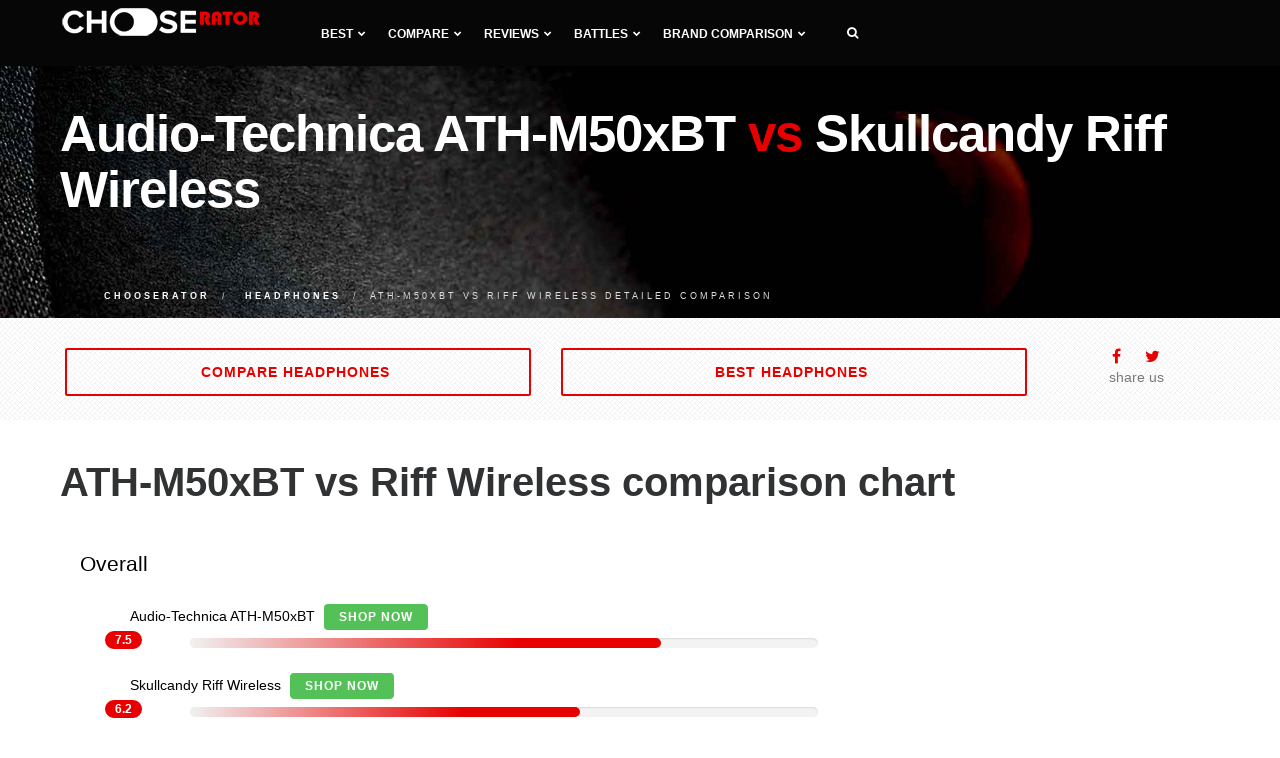

--- FILE ---
content_type: text/html; charset=UTF-8
request_url: https://chooserator.com/compare-headphones/ath-m50xbt-vs-riff-wireless
body_size: 12132
content:
<!DOCTYPE html>
<html lang="en">
<head>
<meta charset="utf-8">
<meta http-equiv="X-UA-Compatible" content="IE=edge">
<meta name="viewport" content="width=device-width, initial-scale=1">
<title>Audio-Technica ATH-M50xBT vs Skullcandy Riff Wireless comparison</title>
<meta name="description" content="Compare Skullcandy Riff Wireless vs Audio-Technica ATH-M50xBT headphones side-by-side. Based on our rating, ATH-M50xBT has a total rating of 7.5 out of 10 vs 6.2 for Riff Wireless.">
<meta name="keywords" content="Skullcandy Riff Wireless vs Audio-Technica ATH-M50xBT comparison">
<link href="https://chooserator.com/assets/css/plugins.css" rel="stylesheet" type="text/css" media="all">
<link href="https://chooserator.com/assets/css/theme.min.css" rel="stylesheet" type="text/css" media="all">
<link href="https://chooserator.com/assets/css/custom.min.css" rel="stylesheet" type="text/css" media="all">
<link href="https://fonts.googleapis.com/css?family=Roboto" rel="stylesheet">
<link rel="apple-touch-icon" sizes="57x57" href="https://chooserator.com/assets/icon/apple-icon-57x57.png">
<link rel="apple-touch-icon" sizes="60x60" href="https://chooserator.com/assets/icon/apple-icon-60x60.png">
<link rel="apple-touch-icon" sizes="72x72" href="https://chooserator.com/assets/icon/apple-icon-72x72.png">
<link rel="apple-touch-icon" sizes="76x76" href="https://chooserator.com/assets/icon/apple-icon-76x76.png">
<link rel="apple-touch-icon" sizes="114x114" href="https://chooserator.com/assets/icon/apple-icon-114x114.png">
<link rel="apple-touch-icon" sizes="120x120" href="https://chooserator.com/assets/icon/apple-icon-120x120.png">
<link rel="apple-touch-icon" sizes="144x144" href="https://chooserator.com/assets/icon/apple-icon-144x144.png">
<link rel="apple-touch-icon" sizes="152x152" href="https://chooserator.com/assets/icon/apple-icon-152x152.png">
<link rel="apple-touch-icon" sizes="180x180" href="https://chooserator.com/assets/icon/apple-icon-180x180.png">
<link rel="icon" type="image/png" sizes="192x192" href="https://chooserator.com/assets/icon/android-icon-192x192.png">
<link rel="icon" type="image/png" sizes="32x32" href="https://chooserator.com/assets/icon/favicon-32x32.png">
<link rel="icon" type="image/png" sizes="96x96" href="https://chooserator.com/assets/icon/favicon-96x96.png">
<link rel="icon" type="image/png" sizes="16x16" href="https://chooserator.com/assets/icon/favicon-16x16.png">
<script>(function(w,d,s,l,i){w[l]=w[l]||[];w[l].push({'gtm.start':new Date().getTime(),event:'gtm.js'});var f=d.getElementsByTagName(s)[0],j=d.createElement(s),dl=l!='dataLayer'?'&l='+l:'';j.async=true;j.src='https://www.googletagmanager.com/gtm.js?id='+i+dl;f.parentNode.insertBefore(j,f);})(window,document,'script','dataLayer','GTM-T5HM8H2');</script>
<link rel="canonical" href="https://chooserator.com/compare-headphones/ath-m50xbt-vs-riff-wireless"/>
<link rel="dns-prefetch" href="//ajax.googleapis.com"><link rel="dns-prefetch" href="//pagead2.googlesyndication.com"><link rel="dns-prefetch" href="//www.googletagmanager.com"></head>
<body>
<nav class="navbar navbar-default">
<div class="container">
<div class="navbar-header">
<div class="container">
<button type="button" class="navbar-toggle collapsed" data-toggle="collapse" data-target="#navbar" aria-expanded="false" aria-controls="navbar">
<span class="sr-only">Toggle navigation</span>
<span class="icon-bar top-bar"></span>
<span class="icon-bar middle-bar"></span>
<span class="icon-bar bottom-bar"></span>
</button>
<a class="navbar-brand logo-light logo-dark" href="https://chooserator.com">
<img src="https://chooserator.com/assets/img/assets/logo.png" alt="chooserator.com">
</a>
</div>
</div>
<div id="navbar" class="navbar-collapse collapse">
<div class="container">
<ul class="nav navbar-nav menu-left">
<li class="dropdown"><a href="#" class="dropdown-toggle">Best<i class="fa fa-chevron-down"></i></a>
<ul class="dropdown-menu">
<li class="dropdown dropdown-submenu"><a href="#" class="dropdown-toggle">AV receivers<i class="fa fa-chevron-right"></i></a>
<ul class="dropdown-menu">
<li><a href="https://chooserator.com/compare-av-receivers/best-av-receivers">Best AV receivers</a></li>
<li><a href="https://chooserator.com/compare-av-receivers/best-av-receiver-under-2000">Best receivers under $2000</a></li>
<li><a href="https://chooserator.com/compare-av-receivers/best-av-receiver-under-1500">Best receivers under $1500</a></li>
<li><a href="https://chooserator.com/compare-av-receivers/best-av-receiver-under-1000">Best receivers under $1000</a></li>
<li><a href="https://chooserator.com/compare-av-receivers/best-av-receiver-under-500">Best receivers under $500</a></li>
<li><a href="https://chooserator.com/compare-av-receivers/best-av-receiver-under-300">Best receivers under $300</a></li>
<li><a href="https://chooserator.com/compare-av-receivers/best-av-receiver-under-200">Best receivers under $200</a></li>
<li><a href="https://chooserator.com/compare-av-receivers/best-high-end-av-receiver">Best High-End receivers</a></li>
<li><a href="https://chooserator.com/compare-av-receivers/best-stereo-receiver">Best stereo receivers</a></li>
<li><a href="https://chooserator.com/compare-av-receivers/best-stereo-receiver-under-500">Best stereo receivers under $500</a></li>
<li><a href="https://chooserator.com/compare-av-receivers/best-stereo-receiver-under-300">Best stereo receivers under $300</a></li>
<li><a href="https://chooserator.com/compare-av-receivers/best-stereo-receiver-under-200">Best stereo receivers under $200</a></li>
<li><a href="https://chooserator.com/compare-av-receivers/best-receiver-channels-11">Best 11 channel receivers</a></li>
<li><a href="https://chooserator.com/compare-av-receivers/best-receiver-channels-9">Best 9 channel receivers</a></li>
<li><a href="https://chooserator.com/compare-av-receivers/best-receiver-channels-7">Best 7 channel receivers</a></li>
<li><a href="https://chooserator.com/compare-av-receivers/best-receiver-channels-5">Best 5 channel receivers</a></li>
<li><a href="https://chooserator.com/compare-av-receivers/best-dolby-atmos-receiver">Best Dolby Atmos receivers</a></li>
<li><a href="https://chooserator.com/compare-av-receivers/best-airplay-receiver">Best Airplay receivers</a></li>
<li><a href="https://chooserator.com/compare-av-receivers/best-4k-av-receiver">Best 4K receivers</a></li>
</ul>
</li>
<li class="dropdown dropdown-submenu"><a href="#" class="dropdown-toggle">Integrated Amplifiers<i class="fa fa-chevron-right"></i></a>
<ul class="dropdown-menu">
<li><a href="https://chooserator.com/compare-integrated-amplifiers/best-integrated-amplifiers">Best Integrated Amplifiers</a></li>
<li><a href="https://chooserator.com/compare-integrated-amplifiers/best-integrated-amplifier-under-3000">Best integrated amplifiers under $3000</a></li>
<li><a href="https://chooserator.com/compare-integrated-amplifiers/best-integrated-amplifier-under-2000">Best integrated amplifiers under $2000</a></li>
<li><a href="https://chooserator.com/compare-integrated-amplifiers/best-integrated-amplifier-under-1000">Best integrated amplifiers under $1000</a></li>
<li><a href="https://chooserator.com/compare-integrated-amplifiers/best-integrated-amplifier-under-500">Best integrated amplifiers under $500</a></li>
</ul>
</li>
<li class="dropdown dropdown-submenu"><a href="#" class="dropdown-toggle">Subwoofers<i class="fa fa-chevron-right"></i></a>
<ul class="dropdown-menu">
<li><a href="https://chooserator.com/compare-subwoofers/best-subwoofers">Best home subwoofers</a></li>
<li><a href="https://chooserator.com/compare-subwoofers/best-home-subwoofer-under-1000">Best subwoofers under $1000</a></li>
<li><a href="https://chooserator.com/compare-subwoofers/best-home-subwoofer-under-500">Best subwoofers under $500</a></li>
<li><a href="https://chooserator.com/compare-subwoofers/best-home-subwoofer-under-300">Best subwoofers under $300</a></li>
<li><a href="https://chooserator.com/compare-subwoofers/best-home-subwoofer-under-200">Best subwoofers under $200</a></li>
<li><a href="https://chooserator.com/compare-subwoofers/best-subwoofer-for-music">Best subwoofers for music</a></li>
<li><a href="https://chooserator.com/compare-subwoofers/best-wireless-subwoofer">Best wireless subwoofers</a></li>
<li><a href="https://chooserator.com/compare-subwoofers/best-powered-subwoofer">Best powered subwoofer</a></li>
<li><a href="https://chooserator.com/compare-subwoofers/best-passive-subwoofer">Best passive subwoofer</a></li>
<li><a href="https://chooserator.com/compare-subwoofers/best-compact-subwoofer">Best compact subwoofer</a></li>
<li><a href="https://chooserator.com/compare-subwoofers/best-studio-subwoofer">Best studio subwoofer</a></li>
<li><a href="https://chooserator.com/compare-subwoofers/best-dj-subwoofer">Best DJ subwoofer</a></li>
<li><a href="https://chooserator.com/compare-subwoofers/best-sealed-subwoofer">Best sealed subwoofer</a></li>
</ul>
</li>
<li class="dropdown dropdown-submenu"><a href="#" class="dropdown-toggle">Soundbars<i class="fa fa-chevron-right"></i></a>
<ul class="dropdown-menu">
<li><a href="https://chooserator.com/compare-soundbars/best-soundbars">Best Soundbars</a></li>
<li><a href="https://chooserator.com/compare-soundbars/best-soundbars-under-500">Best Soundbars under $500</a></li>
<li><a href="https://chooserator.com/compare-soundbars/best-soundbars-under-300">Best Soundbars under $300</a></li>
<li><a href="https://chooserator.com/compare-soundbars/best-soundbars-under-200">Best Soundbars under $200</a></li>
<li><a href="https://chooserator.com/compare-soundbars/best-soundbars-under-100">Best Soundbars under $100</a></li>
<li><a href="https://chooserator.com/compare-soundbars/best-passive-soundbar">Best Passive Soundbars</a></li>
<li><a href="https://chooserator.com/compare-soundbars/best-soundbar-with-subwoofer">Best Soundbars with Subwoofer</a></li>
<li><a href="https://chooserator.com/compare-soundbars/best-soundbar-for-tv">Best TV Soundbars</a></li>
<li><a href="https://chooserator.com/compare-soundbars/best-soundbar-channel-2-1">Best 2.1 Soundbars</a></li>
<li><a href="https://chooserator.com/compare-soundbars/best-soundbar-channel-3-1">Best 3.1 Soundbars</a></li>
<li><a href="https://chooserator.com/compare-soundbars/best-soundbar-channel-5">Best 5.1 Soundbars</a></li>
<li><a href="https://chooserator.com/compare-soundbars/best-soundbar-for-music">Best Soundbars for Music</a></li>
<li><a href="https://chooserator.com/compare-soundbars/best-dolby-atmos-soundbar">Best Dolby Atmos Soundbars</a></li>
<li><a href="https://chooserator.com/compare-soundbars/best-bluetooth-soundbar">Best Soundbars with Bluetooth</a></li>
<li><a href="https://chooserator.com/compare-soundbars/best-soundbar-for-dialogue">Best Soundbars for Dialogue</a></li>
<li><a href="https://chooserator.com/compare-soundbars/best-soundbar-for-samsung-tv">Best Soundbars for Samsung TV</a></li>
<li><a href="https://chooserator.com/compare-soundbars/best-soundbar-for-gaming">Best Soundbars for Gaming</a></li>
<li><a href="https://chooserator.com/compare-soundbars/best-wireless-soundbar">Best wireless Soundbars</a></li>
</ul>
</li>
<li class="dropdown dropdown-submenu"><a href="#" class="dropdown-toggle">TVs<i class="fa fa-chevron-right"></i></a>
<ul class="dropdown-menu">
<li><a href="https://chooserator.com/compare-televisions/best-televisions">Best TVs</a></li>
<li><a href="https://chooserator.com/compare-televisions/best-32-inch-tv">Best 32-inch TVs</a></li>
<li><a href="https://chooserator.com/compare-televisions/best-40-inch-tv">Best 40-inch TVs</a></li>
<li><a href="https://chooserator.com/compare-televisions/best-43-inch-tv">Best 43-inch TVs</a></li>
<li><a href="https://chooserator.com/compare-televisions/best-48-inch-tv">Best 48-inch TVs</a></li>
<li><a href="https://chooserator.com/compare-televisions/best-49-inch-tv">Best 49-inch TVs</a></li>
<li><a href="https://chooserator.com/compare-televisions/best-50-inch-tv">Best 50-inch TVs</a></li>
<li><a href="https://chooserator.com/compare-televisions/best-55-inch-tv">Best 55-inch TVs</a></li>
<li><a href="https://chooserator.com/compare-televisions/best-60-inch-tv">Best 60-inch TVs</a></li>
<li><a href="https://chooserator.com/compare-televisions/best-65-inch-tv">Best 65-inch TVs</a></li>
<li><a href="https://chooserator.com/compare-televisions/best-70-inch-tv">Best 70-inch TVs</a></li>
<li><a href="https://chooserator.com/compare-televisions/best-75-inch-tv">Best 75-inch TVs</a></li>
</ul>
</li>
<li class="dropdown dropdown-submenu"><a href="#" class="dropdown-toggle">Projectors<i class="fa fa-chevron-right"></i></a>
<ul class="dropdown-menu">
<li><a href="https://chooserator.com/compare-projectors/best-projectors">Best Home Theater Projectors</a></li>
<li><a href="https://chooserator.com/compare-projectors/best-projectors-under-1000">Best Projectors under $1000</a></li>
<li><a href="https://chooserator.com/compare-projectors/best-projectors-under-500">Best Projectors under $500</a></li>
<li><a href="https://chooserator.com/compare-projectors/best-projectors-under-300">Best Projectors under $300</a></li>
<li><a href="https://chooserator.com/compare-projectors/best-projectors-for-gaming">Best Projectors for gaming</a></li>
<li><a href="https://chooserator.com/compare-projectors/best-cheap-4k-projectors">Best Cheap 4K Projectors</a></li>
<li><a href="https://chooserator.com/compare-projectors/best-short-throw-projectors">Best short throw Projectors</a></li>
</ul>
</li>
<li class="dropdown dropdown-submenu"><a href="#" class="dropdown-toggle">Turntables<i class="fa fa-chevron-right"></i></a>
<ul class="dropdown-menu">
<li><a href="https://chooserator.com/compare-turntables/best-turntables">Best Turntables</a></li>
<li><a href="https://chooserator.com/compare-turntables/best-turntables-under-2000">Best Turntables under $2000</a></li>
<li><a href="https://chooserator.com/compare-turntables/best-turntables-under-1000">Best Turntables under $1000</a></li>
<li><a href="https://chooserator.com/compare-turntables/best-turntables-under-500">Best Turntables under $500</a></li>
<li><a href="https://chooserator.com/compare-turntables/best-turntables-under-300">Best Turntables under $300</a></li>
<li><a href="https://chooserator.com/compare-turntables/best-turntables-under-200">Best Turntables under $200</a></li>
<li><a href="https://chooserator.com/compare-turntables/best-turntables-under-100">Best Turntables under $100</a></li>
<li><a href="https://chooserator.com/compare-turntables/best-portable-turntables">Best Portable Turntables</a></li>
<li><a href="https://chooserator.com/compare-turntables/best-dj-turntables">Best DJ Turntables</a></li>
<li><a href="https://chooserator.com/compare-turntables/best-automatic-turntables">Best Automatic Turntables</a></li>
<li><a href="https://chooserator.com/compare-turntables/best-all-in-one-turntables">Best All-in-One Turntables</a></li>
<li><a href="https://chooserator.com/compare-turntables/best-bluetooth-turntables">Best Bluetooth Turntables</a></li>
<li><a href="https://chooserator.com/compare-turntables/best-usb-turntables">Best USB Turntables</a></li>
<li><a href="https://chooserator.com/compare-turntables/best-entry-level-turntables">Best Entry-Level Turntables</a></li>
<li><a href="https://chooserator.com/compare-turntables/best-direct-drive-turntables">Best Direct-Drive Turntables</a></li>
</ul>
</li>
<li class="dropdown dropdown-submenu"><a href="#" class="dropdown-toggle">Headphones<i class="fa fa-chevron-right"></i></a>
<ul class="dropdown-menu">
<li><a href="https://chooserator.com/compare-headphones/best-headphones">Best headphones</a></li>
<li><a href="https://chooserator.com/compare-headphones/best-on-ear-headphones">Best on ear headphones</a></li>
<li><a href="https://chooserator.com/compare-headphones/best-over-ear-headphones">Best over ear headphones</a></li>
<li><a href="https://chooserator.com/compare-headphones/best-closed-back-headphones">Best closed back headphones</a></li>
<li><a href="https://chooserator.com/compare-headphones/best-open-back-headphones">Best open back headphones</a></li>
<li><a href="https://chooserator.com/compare-headphones/best-semi-open-headphones">Best semi open headphones</a></li>
<li><a href="https://chooserator.com/compare-headphones/best-wireless-headphones">Best wireless headphones</a></li>
<li><a href="https://chooserator.com/compare-headphones/best-wired-headphones">Best wired headphones</a></li>
</ul>
</li>
</ul>
</li>
<li class="dropdown"><a href="#" class="dropdown-toggle">Compare<i class="fa fa-chevron-down"></i></a>
<ul class="dropdown-menu">
<li><a href="https://chooserator.com/compare-av-receivers">AV receivers</a></li>
<li><a href="https://chooserator.com/compare-integrated-amplifiers">Integrated Amplifiers</a></li>
<li><a href="https://chooserator.com/compare-subwoofers">Home Subwoofers</a></li>
<li><a href="https://chooserator.com/compare-soundbars">Soundbars</a></li>
<li><a href="https://chooserator.com/compare-televisions">TVs</a></li>
<li><a href="https://chooserator.com/compare-projectors">Home Theater Projectors</a></li>
<li><a href="https://chooserator.com/compare-turntables">Turntables</a></li>
<li><a href="https://chooserator.com/compare-headphones">Headphones</a></li>
</ul>
</li>
<li class="dropdown"><a href="#" class="dropdown-toggle">Reviews<i class="fa fa-chevron-down"></i></a>
<ul class="dropdown-menu">
<li><a href="https://chooserator.com/reviews-av-receivers">AV receivers</a></li>
<li><a href="https://chooserator.com/reviews-integrated-amplifiers">Integrated amplifiers</a></li>
<li><a href="https://chooserator.com/reviews-subwoofers">Home Subwoofers</a></li>
<li><a href="https://chooserator.com/reviews-soundbars">Soundbars</a></li>
</ul>
</li>
<li class="dropdown"><a href="#" class="dropdown-toggle">Battles<i class="fa fa-chevron-down"></i></a>
<ul class="dropdown-menu">
<li><a href="https://chooserator.com/comparisons-av-receivers">AV receivers</a></li>
<li><a href="https://chooserator.com/comparisons-integrated-amplifiers">Integrated amplifiers</a></li>
<li><a href="https://chooserator.com/comparisons-subwoofers">Subwoofers</a></li>
<li><a href="https://chooserator.com/comparisons-soundbars">Soundbars</a></li>
</ul>
</li>
<li class="dropdown"><a href="#" class="dropdown-toggle">Brand comparison<i class="fa fa-chevron-down"></i></a>
<ul class="dropdown-menu">
<li class="dropdown dropdown-submenu"><a href="#" class="dropdown-toggle">AV receivers<i class="fa fa-chevron-right"></i></a>
<ul class="dropdown-menu">
<li><a href="https://chooserator.com/compare-av-receivers/compare-denon">Compare Denon</a></li>
<li><a href="https://chooserator.com/compare-av-receivers/compare-marantz">Compare Marantz</a></li>
<li><a href="https://chooserator.com/compare-av-receivers/compare-onkyo">Compare Onkyo</a></li>
<li><a href="https://chooserator.com/compare-av-receivers/compare-pioneer">Compare Pioneer</a></li>
<li><a href="https://chooserator.com/compare-av-receivers/compare-sony">Compare Sony</a></li>
<li><a href="https://chooserator.com/compare-av-receivers/compare-yamaha">Compare Yamaha</a></li>
<li><a href="https://chooserator.com/compare-av-receivers/marantz-vs-denon">Marantz vs Denon</a></li>
<li><a href="https://chooserator.com/compare-av-receivers/onkyo-vs-denon">Denon vs Onkyo</a></li>
<li><a href="https://chooserator.com/compare-av-receivers/pioneer-vs-denon">Denon vs Pioneer</a></li>
<li><a href="https://chooserator.com/compare-av-receivers/sony-vs-denon">Denon vs Sony</a></li>
<li><a href="https://chooserator.com/compare-av-receivers/yamaha-vs-denon">Denon vs Yamaha</a></li>
<li><a href="https://chooserator.com/compare-av-receivers/onkyo-vs-marantz">Marantz vs Onkyo</a></li>
<li><a href="https://chooserator.com/compare-av-receivers/pioneer-vs-marantz">Marantz vs Pioneer</a></li>
<li><a href="https://chooserator.com/compare-av-receivers/sony-vs-marantz">Marantz vs Sony</a></li>
<li><a href="https://chooserator.com/compare-av-receivers/yamaha-vs-marantz">Marantz vs Yamaha</a></li>
<li><a href="https://chooserator.com/compare-av-receivers/pioneer-vs-onkyo">Onkyo vs Pioneer</a></li>
<li><a href="https://chooserator.com/compare-av-receivers/sony-vs-onkyo">Onkyo vs Sony</a></li>
<li><a href="https://chooserator.com/compare-av-receivers/yamaha-vs-onkyo">Onkyo vs Yamaha</a></li>
<li><a href="https://chooserator.com/compare-av-receivers/sony-vs-pioneer">Pioneer vs Sony</a></li>
<li><a href="https://chooserator.com/compare-av-receivers/yamaha-vs-pioneer">Pioneer vs Yamaha</a></li>
<li><a href="https://chooserator.com/compare-av-receivers/yamaha-vs-sony">Sony vs Yamaha</a></li>
</ul>
</li>
<li class="dropdown dropdown-submenu"><a href="#" class="dropdown-toggle">Home Subwoofers<i class="fa fa-chevron-right"></i></a>
<ul class="dropdown-menu">
<li><a href="https://chooserator.com/compare-subwoofers/compare-dayton-audio">Compare Dayton Audio</a></li>
<li><a href="https://chooserator.com/compare-subwoofers/compare-definitive-technology">Compare Definitive Technology</a></li>
<li><a href="https://chooserator.com/compare-subwoofers/compare-jbl">Compare JBL</a></li>
<li><a href="https://chooserator.com/compare-subwoofers/compare-klipsch">Compare Klipsch</a></li>
<li><a href="https://chooserator.com/compare-subwoofers/compare-polk-audio">Compare Polk Audio</a></li>
<li><a href="https://chooserator.com/compare-subwoofers/compare-svs">Compare SVS</a></li>
<li><a href="https://chooserator.com/compare-subwoofers/compare-yamaha">Compare Yamaha</a></li>
<li><a href="https://chooserator.com/compare-subwoofers/definitive-technology-vs-dayton-audio">Definitive Technology vs Dayton Audio</a></li>
<li><a href="https://chooserator.com/compare-subwoofers/jbl-vs-dayton-audio">JBL vs Dayton Audio</a></li>
<li><a href="https://chooserator.com/compare-subwoofers/klipsch-vs-dayton-audio">Klipsch vs Dayton Audio</a></li>
<li><a href="https://chooserator.com/compare-subwoofers/polk-audio-vs-dayton-audio">Polk Audio vs Dayton Audio</a></li>
<li><a href="https://chooserator.com/compare-subwoofers/svs-vs-dayton-audio">SVS vs Dayton Audio</a></li>
<li><a href="https://chooserator.com/compare-subwoofers/yamaha-vs-dayton-audio">Yamaha vs Dayton Audio</a></li>
<li><a href="https://chooserator.com/compare-subwoofers/jbl-vs-definitive-technology">JBL vs Definitive Technology</a></li>
<li><a href="https://chooserator.com/compare-subwoofers/klipsch-vs-definitive-technology">Klipsch vs Definitive Technology</a></li>
<li><a href="https://chooserator.com/compare-subwoofers/polk-audio-vs-definitive-technology">Polk Audio vs Definitive Technology</a></li>
<li><a href="https://chooserator.com/compare-subwoofers/svs-vs-definitive-technology">SVS vs Definitive Technology</a></li>
<li><a href="https://chooserator.com/compare-subwoofers/yamaha-vs-definitive-technology">Yamaha vs Definitive Technology</a></li>
<li><a href="https://chooserator.com/compare-subwoofers/klipsch-vs-jbl">Klipsch vs JBL</a></li>
<li><a href="https://chooserator.com/compare-subwoofers/polk-audio-vs-jbl">Polk Audio vs JBL</a></li>
<li><a href="https://chooserator.com/compare-subwoofers/svs-vs-jbl">SVS vs JBL</a></li>
<li><a href="https://chooserator.com/compare-subwoofers/yamaha-vs-jbl">Yamaha vs JBL</a></li>
<li><a href="https://chooserator.com/compare-subwoofers/polk-audio-vs-klipsch">Polk Audio vs Klipsch</a></li>
<li><a href="https://chooserator.com/compare-subwoofers/svs-vs-klipsch">SVS vs Klipsch</a></li>
<li><a href="https://chooserator.com/compare-subwoofers/yamaha-vs-klipsch">Yamaha vs Klipsch</a></li>
<li><a href="https://chooserator.com/compare-subwoofers/svs-vs-polk-audio">SVS vs Polk Audio</a></li>
<li><a href="https://chooserator.com/compare-subwoofers/yamaha-vs-polk-audio">Yamaha vs Polk Audio</a></li>
<li><a href="https://chooserator.com/compare-subwoofers/yamaha-vs-svs">Yamaha vs SVS</a></li>
</ul>
</li>
<li class="dropdown dropdown-submenu"><a href="#" class="dropdown-toggle">Soundbars<i class="fa fa-chevron-right"></i></a>
<ul class="dropdown-menu">
<li><a href="https://chooserator.com/compare-soundbars/compare-samsung">Compare Samsung</a></li>
<li><a href="https://chooserator.com/compare-soundbars/compare-bose">Compare Bose</a></li>
<li><a href="https://chooserator.com/compare-soundbars/compare-sony">Compare Sony</a></li>
<li><a href="https://chooserator.com/compare-soundbars/compare-vizio">Compare VIZIO</a></li>
<li><a href="https://chooserator.com/compare-soundbars/compare-yamaha">Compare Yamaha</a></li>
<li><a href="https://chooserator.com/compare-soundbars/samsung-vs-bose">Samsung vs Bose</a></li>
<li><a href="https://chooserator.com/compare-soundbars/sonos-vs-bose">Sonos vs Bose</a></li>
<li><a href="https://chooserator.com/compare-soundbars/sony-vs-bose">Sony vs Bose</a></li>
<li><a href="https://chooserator.com/compare-soundbars/vizio-vs-bose">VIZIO vs Bose</a></li>
<li><a href="https://chooserator.com/compare-soundbars/yamaha-vs-bose">Yamaha vs Bose</a></li>
<li><a href="https://chooserator.com/compare-soundbars/sonos-vs-samsung">Sonos vs Samsung</a></li>
<li><a href="https://chooserator.com/compare-soundbars/sony-vs-samsung">Sony vs Samsung</a></li>
<li><a href="https://chooserator.com/compare-soundbars/vizio-vs-samsung">VIZIO vs Samsung</a></li>
<li><a href="https://chooserator.com/compare-soundbars/yamaha-vs-samsung">Yamaha vs Samsung</a></li>
<li><a href="https://chooserator.com/compare-soundbars/sony-vs-sonos">Sony vs Sonos</a></li>
<li><a href="https://chooserator.com/compare-soundbars/vizio-vs-sonos">VIZIO vs Sonos</a></li>
<li><a href="https://chooserator.com/compare-soundbars/yamaha-vs-sonos">Yamaha vs Sonos</a></li>
<li><a href="https://chooserator.com/compare-soundbars/vizio-vs-sony">VIZIO vs Sony</a></li>
<li><a href="https://chooserator.com/compare-soundbars/yamaha-vs-sony">Yamaha vs Sony</a></li>
<li><a href="https://chooserator.com/compare-soundbars/yamaha-vs-vizio">Yamaha vs VIZIO</a></li>
</ul>
</li>
<li class="dropdown dropdown-submenu"><a href="#" class="dropdown-toggle">TVs<i class="fa fa-chevron-right"></i></a>
<ul class="dropdown-menu">
<li><a href="https://chooserator.com/compare-televisions/compare-hisense">Compare Hisense</a></li>
<li><a href="https://chooserator.com/compare-televisions/compare-lg">Compare LG</a></li>
<li><a href="https://chooserator.com/compare-televisions/compare-philips">Compare Philips</a></li>
<li><a href="https://chooserator.com/compare-televisions/compare-samsung">Compare Samsung</a></li>
<li><a href="https://chooserator.com/compare-televisions/compare-sceptre">Compare Sceptre</a></li>
<li><a href="https://chooserator.com/compare-televisions/compare-sony">Compare Sony</a></li>
<li><a href="https://chooserator.com/compare-televisions/compare-tcl">Compare TCL</a></li>
<li><a href="https://chooserator.com/compare-televisions/lg-vs-hisense">LG vs Hisense</a></li>
<li><a href="https://chooserator.com/compare-televisions/philips-vs-hisense">Philips vs Hisense</a></li>
<li><a href="https://chooserator.com/compare-televisions/samsung-vs-hisense">Samsung vs Hisense</a></li>
<li><a href="https://chooserator.com/compare-televisions/sceptre-vs-hisense">Sceptre vs Hisense</a></li>
<li><a href="https://chooserator.com/compare-televisions/sony-vs-hisense">Sony vs Hisense</a></li>
<li><a href="https://chooserator.com/compare-televisions/tcl-vs-hisense">TCL vs Hisense</a></li>
<li><a href="https://chooserator.com/compare-televisions/philips-vs-lg">Philips vs LG</a></li>
<li><a href="https://chooserator.com/compare-televisions/samsung-vs-lg">Samsung vs LG</a></li>
<li><a href="https://chooserator.com/compare-televisions/sceptre-vs-lg">Sceptre vs LG</a></li>
<li><a href="https://chooserator.com/compare-televisions/sony-vs-lg">Sony vs LG</a></li>
<li><a href="https://chooserator.com/compare-televisions/tcl-vs-lg">TCL vs LG</a></li>
<li><a href="https://chooserator.com/compare-televisions/samsung-vs-philips">Samsung vs Philips</a></li>
<li><a href="https://chooserator.com/compare-televisions/sceptre-vs-philips">Sceptre vs Philips</a></li>
<li><a href="https://chooserator.com/compare-televisions/sony-vs-philips">Sony vs Philips</a></li>
<li><a href="https://chooserator.com/compare-televisions/tcl-vs-philips">TCL vs Philips</a></li>
<li><a href="https://chooserator.com/compare-televisions/sceptre-vs-samsung">Sceptre vs Samsung</a></li>
<li><a href="https://chooserator.com/compare-televisions/sony-vs-samsung">Sony vs Samsung</a></li>
<li><a href="https://chooserator.com/compare-televisions/tcl-vs-samsung">TCL vs Samsung</a></li>
<li><a href="https://chooserator.com/compare-televisions/sony-vs-sceptre">Sony vs Sceptre</a></li>
<li><a href="https://chooserator.com/compare-televisions/tcl-vs-sceptre">TCL vs Sceptre</a></li>
<li><a href="https://chooserator.com/compare-televisions/tcl-vs-sony">TCL vs Sony</a></li>
</ul>
</li>
<li class="dropdown dropdown-submenu"><a href="#" class="dropdown-toggle">Projectors<i class="fa fa-chevron-right"></i></a>
<ul class="dropdown-menu">
<li><a href="https://chooserator.com/compare-projectors/compare-benq">Compare BenQ</a></li>
<li><a href="https://chooserator.com/compare-projectors/compare-epson">Compare Epson</a></li>
<li><a href="https://chooserator.com/compare-projectors/compare-optoma">Compare Optoma</a></li>
<li><a href="https://chooserator.com/compare-projectors/compare-viewsonic">Compare ViewSonic</a></li>
<li><a href="https://chooserator.com/compare-projectors/epson-vs-benq">Epson vs BenQ</a></li>
<li><a href="https://chooserator.com/compare-projectors/optoma-vs-benq">Optoma vs BenQ</a></li>
<li><a href="https://chooserator.com/compare-projectors/viewsonic-vs-benq">ViewSonic vs BenQ</a></li>
<li><a href="https://chooserator.com/compare-projectors/optoma-vs-epson">Optoma vs Epson</a></li>
<li><a href="https://chooserator.com/compare-projectors/viewsonic-vs-epson">ViewSonic vs Epson</a></li>
<li><a href="https://chooserator.com/compare-projectors/viewsonic-vs-optoma">ViewSonic vs Optoma</a></li>
</ul>
</li>
<li class="dropdown dropdown-submenu"><a href="#" class="dropdown-toggle">Turntables<i class="fa fa-chevron-right"></i></a>
<ul class="dropdown-menu">
<li><a href="https://chooserator.com/compare-turntables/compare-audio-technica">Compare Audio-Technica</a></li>
<li><a href="https://chooserator.com/compare-turntables/compare-denon">Compare Denon</a></li>
<li><a href="https://chooserator.com/compare-turntables/compare-music-hall">Compare Music Hall</a></li>
<li><a href="https://chooserator.com/compare-turntables/compare-pioneer">Compare Pioneer</a></li>
<li><a href="https://chooserator.com/compare-turntables/compare-pro-ject">Compare Pro-Ject</a></li>
<li><a href="https://chooserator.com/compare-turntables/denon-vs-audio-technica">Denon vs Audio-Technica</a></li>
<li><a href="https://chooserator.com/compare-turntables/music-hall-vs-audio-technica">Music Hall vs Audio-Technica</a></li>
<li><a href="https://chooserator.com/compare-turntables/pioneer-vs-audio-technica">Pioneer vs Audio-Technica</a></li>
<li><a href="https://chooserator.com/compare-turntables/pro-ject-vs-audio-technica">Pro-Ject vs Audio-Technica</a></li>
<li><a href="https://chooserator.com/compare-turntables/music-hall-vs-denon">Music Hall vs Denon</a></li>
<li><a href="https://chooserator.com/compare-turntables/pioneer-vs-denon">Pioneer vs Denon</a></li>
<li><a href="https://chooserator.com/compare-turntables/pro-ject-vs-denon">Pro-Ject vs Denon</a></li>
<li><a href="https://chooserator.com/compare-turntables/pioneer-vs-music-hall">Pioneer vs Music Hall</a></li>
<li><a href="https://chooserator.com/compare-turntables/pro-ject-vs-music-hall">Pro-Ject vs Music Hall</a></li>
<li><a href="https://chooserator.com/compare-turntables/pro-ject-vs-pioneer">Pro-Ject vs Pioneer</a></li>
</ul>
</li>
</ul>
</li>
<li></li>
<li class="header-divider"><a><span></span></a></li>
<li class="header-icon-btn">
<a class="popup-with-zoom-anim search" href="#search-modal"><span class="fa fa-search"></span></a>
<div id="search-modal" class="zoom-anim-dialog mfp-hide">
<form action="https://chooserator.com" role="search">
<input type="text" id="search-modal-input" placeholder="Enter to search..." autocomplete="off" name="search">
</form>
</div>
</li>
</ul>
</div>
</div>
</div>
</nav><section class="page-hero">
<div class="page-hero-parallax">
<div class="hero-image bg-img-2">
<div class="hero-container container pt30">
<div class="hero-content text-left scroll-opacity">
<div class="section-heading">
<h1 class="white mb10">Audio-Technica ATH-M50xBT <span class="versus">vs</span> Skullcandy Riff Wireless</h1>
</div>
<ol class="breadcrumb" itemscope itemtype="http://schema.org/BreadcrumbList">
<li itemprop="itemListElement" itemscope itemtype="http://schema.org/ListItem">
<a itemprop="item" href="https://chooserator.com">
<span itemprop="name">CHooseratoR</span>
</a>
<meta itemprop="position" content="1">
</li>
<li itemprop="itemListElement" itemscope itemtype="http://schema.org/ListItem">
<a itemprop="item" href="https://chooserator.com/compare-headphones">
<span itemprop="name">Headphones</span>
</a>
<meta itemprop="position" content="2">
</li>
<li class="active">ATH-M50xBT vs Riff Wireless detailed comparison</li>
</ol>
</div>
</div>
</div>
</div>
</section>
<div class="site-wrapper do-data" id="compare" data-cat="headphones-chooserator">
<section class="pt10 bg-pattern-5">
<div class="container">
<div class="counter-row row text-center wow fadeInUp text-center">
<div class="col-md-5 col-sm-5 col-xs-6 fact-container">
<a href="https://chooserator.com/compare-headphones" title="Compare Headphones" class="btn btn-ghost-color btn-md btn-appear btn-fullwidth btn-see-all"><span>Compare Headphones <i class="fa fa-bookmark-o"></i></span></a>
</div>
<div class="col-md-5 col-sm-4 col-xs-6 fact-container">
<a href="https://chooserator.com/compare-headphones/best-headphones" title="Best Headphones 2026" class="btn btn-ghost-color btn-md btn-appear btn-fullwidth btn-see-all"><span>Best Headphones <i class="fa fa-bookmark-o"></i></span></a>
</div>
<div class="col-md-2 col-sm-3 hidden-xs fact-container">
<ul class="social-list">
<li class="social-list-top"><span onclick="share.facebook();"><i class="fa fa-facebook ga-share-social-top"></i></span></li>
<li class="social-list-top"><span onclick="share.twitter();"><i class="fa fa-twitter ga-share-social-top"></i></span></li>
</ul>
<p class="social-list-top-text">share us</p>
</div>
</div>
</div>
</section>
<section class="pt20 pb20 score-rating">
<div class="container">
<div class="row">
<div class="col-md-12 col-sm-12 col-xs-12">
<h2 class="header">ATH-M50xBT vs Riff Wireless comparison chart</h2>
</div>
</div>
<div class="row">
<div class="col-lg-8 col-md-8 col-sm-8 col-xs-12">
<div class="score-rating-body">
<div class="score-section-overall row">
<div class="score-section-header col-md-12 col-sm-12 col-xs-12">Overall</div>
<div class="score-row">
<div class="score-item-row">
<div class="col-md-12 col-sm-12 col-xs-12">
<div class="score-name">Audio-Technica ATH-M50xBT
<a target="_blank" rel="nofollow noopener sponsored" href="https://www.amazon.com/dp/B07HKVCVSY/?tag=chooserator-com-20">
<button class="btn order-product-score ga-vs-score-btn" type="button">Shop now</button>
</a>
</div>
</div>
<div class="col-md-2 col-sm-2 col-xs-2">
<span class="score-value badge">7.5</span>
</div>
<div class="col-md-10 col-sm-10 col-xs-10 progress">
<div data-toggle="tooltip" title="7.5 out of 10 - Audio-Technica ATH-M50xBT" class="progress-bar score-chart-overall" role="progressbar" style="width:75%"></div>
</div>
</div>
<div class="score-item-row">
<div class="col-md-12 col-sm-12 col-xs-12">
<div class="score-name">Skullcandy Riff Wireless
<a target="_blank" rel="nofollow noopener sponsored" href="https://www.amazon.com/dp/B07HBD65YR/?tag=chooserator-com-20">
<button class="btn order-product-score ga-vs-score-btn" type="button">Shop now</button>
</a>
</div>
</div>
<div class="col-md-2 col-sm-2 col-xs-2">
<span class="score-value badge">6.2</span>
</div>
<div class="col-md-10 col-sm-10 col-xs-10 progress">
<div data-toggle="tooltip" title="6.2 out of 10 - Skullcandy Riff Wireless" class="progress-bar score-chart-overall" role="progressbar" style="width:62%"></div>
</div>
</div>
</div>
</div>
<div class="score-section row">
<div class="score-section-header col-md-12 col-sm-12 col-xs-12">
<a href="#anchor-general">Audio features<i class="fa fa-info-circle"></i></a>
</div>
<div class="score-row">
<div class="score-item-row">
<div class="col-md-2 col-sm-2 col-xs-2">
<span class="score-value badge">7</span>
</div>
<div class="col-md-10 col-sm-10 col-xs-10 progress">
<div data-toggle="tooltip" title="7 out of 10 - Audio-Technica ATH-M50xBT" class="progress-bar score-chart" role="progressbar" style="width:70%"></div>
</div>
</div>
<div class="clearfix"></div>
<div class="score-item-row">
<div class="col-md-2 col-sm-2 col-xs-2">
<span class="score-value badge">6</span>
</div>
<div class="col-md-10 col-sm-10 col-xs-10 progress">
<div data-toggle="tooltip" title="6 out of 10 - Skullcandy Riff Wireless" class="progress-bar score-chart" role="progressbar" style="width:60%"></div>
</div>
</div>
<div class="clearfix"></div>
</div>
</div>
<div class="score-section row">
<div class="score-section-header col-md-12 col-sm-12 col-xs-12">
<a href="#anchor-comfort">Comfort<i class="fa fa-info-circle"></i></a>
</div>
<div class="score-row">
<div class="score-item-row">
<div class="col-md-2 col-sm-2 col-xs-2">
<span class="score-value badge">10</span>
</div>
<div class="col-md-10 col-sm-10 col-xs-10 progress">
<div data-toggle="tooltip" title="10 out of 10 - Audio-Technica ATH-M50xBT" class="progress-bar score-chart" role="progressbar" style="width:100%"></div>
</div>
</div>
<div class="clearfix"></div>
<div class="score-item-row">
<div class="col-md-2 col-sm-2 col-xs-2">
<span class="score-value badge">8</span>
</div>
<div class="col-md-10 col-sm-10 col-xs-10 progress">
<div data-toggle="tooltip" title="8 out of 10 - Skullcandy Riff Wireless" class="progress-bar score-chart" role="progressbar" style="width:80%"></div>
</div>
</div>
<div class="clearfix"></div>
</div>
</div>
<div class="score-section row">
<div class="score-section-header col-md-12 col-sm-12 col-xs-12">
<a href="#anchor-control">Control<i class="fa fa-info-circle"></i></a>
</div>
<div class="score-row">
<div class="score-item-row">
<div class="col-md-2 col-sm-2 col-xs-2">
<span class="score-value badge">10</span>
</div>
<div class="col-md-10 col-sm-10 col-xs-10 progress">
<div data-toggle="tooltip" title="10 out of 10 - Audio-Technica ATH-M50xBT" class="progress-bar score-chart" role="progressbar" style="width:100%"></div>
</div>
</div>
<div class="clearfix"></div>
<div class="score-item-row">
<div class="col-md-2 col-sm-2 col-xs-2">
<span class="score-value badge">6</span>
</div>
<div class="col-md-10 col-sm-10 col-xs-10 progress">
<div data-toggle="tooltip" title="6 out of 10 - Skullcandy Riff Wireless" class="progress-bar score-chart" role="progressbar" style="width:60%"></div>
</div>
</div>
<div class="clearfix"></div>
</div>
</div>
<div class="score-section row">
<div class="score-section-header col-md-12 col-sm-12 col-xs-12">
<a href="#anchor-wireless-audio-features">Wireless audio features<i class="fa fa-info-circle"></i></a>
</div>
<div class="score-row">
<div class="score-item-row">
<div class="col-md-2 col-sm-2 col-xs-2">
<span class="score-value badge">3</span>
</div>
<div class="col-md-10 col-sm-10 col-xs-10 progress">
<div data-toggle="tooltip" title="3 out of 10 - Audio-Technica ATH-M50xBT" class="progress-bar score-chart" role="progressbar" style="width:30%"></div>
</div>
</div>
<div class="clearfix"></div>
<div class="score-item-row">
<div class="col-md-2 col-sm-2 col-xs-2">
<span class="score-value badge">0</span>
</div>
<div class="col-md-10 col-sm-10 col-xs-10 progress">
<div data-toggle="tooltip" title="0 out of 10 - Skullcandy Riff Wireless" class="progress-bar score-chart" role="progressbar" style="width:0%"></div>
</div>
</div>
<div class="clearfix"></div>
</div>
</div>
<div class="score-section row">
<div class="score-section-header col-md-12 col-sm-12 col-xs-12">
<a href="#anchor-wireless-connectivity">Wireless connectivity<i class="fa fa-info-circle"></i></a>
</div>
<div class="score-row">
<div class="score-item-row">
<div class="col-md-2 col-sm-2 col-xs-2">
<span class="score-value badge">6</span>
</div>
<div class="col-md-10 col-sm-10 col-xs-10 progress">
<div data-toggle="tooltip" title="6 out of 10 - Audio-Technica ATH-M50xBT" class="progress-bar score-chart" role="progressbar" style="width:60%"></div>
</div>
</div>
<div class="clearfix"></div>
<div class="score-item-row">
<div class="col-md-2 col-sm-2 col-xs-2">
<span class="score-value badge">5</span>
</div>
<div class="col-md-10 col-sm-10 col-xs-10 progress">
<div data-toggle="tooltip" title="5 out of 10 - Skullcandy Riff Wireless" class="progress-bar score-chart" role="progressbar" style="width:50%"></div>
</div>
</div>
<div class="clearfix"></div>
</div>
</div>
<div class="score-section row">
<div class="score-section-header col-md-12 col-sm-12 col-xs-12">
<a href="#anchor-battery">Battery<i class="fa fa-info-circle"></i></a>
</div>
<div class="score-row">
<div class="score-item-row">
<div class="col-md-2 col-sm-2 col-xs-2">
<span class="score-value badge">9</span>
</div>
<div class="col-md-10 col-sm-10 col-xs-10 progress">
<div data-toggle="tooltip" title="9 out of 10 - Audio-Technica ATH-M50xBT" class="progress-bar score-chart" role="progressbar" style="width:90%"></div>
</div>
</div>
<div class="clearfix"></div>
<div class="score-item-row">
<div class="col-md-2 col-sm-2 col-xs-2">
<span class="score-value badge">6</span>
</div>
<div class="col-md-10 col-sm-10 col-xs-10 progress">
<div data-toggle="tooltip" title="6 out of 10 - Skullcandy Riff Wireless" class="progress-bar score-chart" role="progressbar" style="width:60%"></div>
</div>
</div>
<div class="clearfix"></div>
</div>
</div>
</div>
</div>
<div class="col-lg-4 col-md-4 col-sm-4 col-xs-12 score-sidebar">
<div class="score-sidebar-content"></div></div>
</div>
</div>
</section>
<section>
<div class="links-content-vs">
<div class="blog-tags">
<div class="container">
<div class="row">
<div class="col-md-12 col-sm-12 col-xs-12">
<ul class="list-icons">
<li><a title="Best on ear headphones" href="https://chooserator.com/compare-headphones/best-on-ear-headphones">Best on ear headphones</a></li>
<li><a title="Best over ear headphones" href="https://chooserator.com/compare-headphones/best-over-ear-headphones">Best over ear headphones</a></li>
<li><a title="Best closed back headphones" href="https://chooserator.com/compare-headphones/best-closed-back-headphones">Best closed back headphones</a></li>
<li><a title="Best open back headphones" href="https://chooserator.com/compare-headphones/best-open-back-headphones">Best open back headphones</a></li>
<li><a title="Best semi open headphones" href="https://chooserator.com/compare-headphones/best-semi-open-headphones">Best semi open headphones</a></li>
<li><a title="Best wireless headphones" href="https://chooserator.com/compare-headphones/best-wireless-headphones">Best wireless headphones</a></li>
<li><a title="Best wired headphones" href="https://chooserator.com/compare-headphones/best-wired-headphones">Best wired headphones</a></li>
</ul>
</div>
</div>
</div>
</div>
</div>
</section>
<section>
<div id="star-rating" class="container ">
<div class="row text-center">
<div class="col-md-12 col-sm-12 col-xs-12">
<div itemscope itemtype="http://schema.org/Product">
<span class="hidden" itemprop="name">Audio-Technica ATH-M50xBT <span class="versus">vs</span> Skullcandy Riff Wireless</span>
<span class="hidden" itemprop="brand">Audio-Technica and Skullcandy</span>
<span class="hidden" itemprop="image">ath-m50xbt.jpg</span>
<div class="rating_wrap" itemprop="aggregateRating" itemscope itemtype="http://schema.org/AggregateRating">
<form action="" method="POST" class="rating__form">
<input type="hidden" name="slug" value="/compare-headphones/ath-m50xbt-vs-riff-wireless">
<input type="hidden" name="cat" value="headphones-chooserator">
<input type="hidden" name="stars" class="rating" value="5">
<div class="rating__info">
<div type="hidden" name="rating" class="rating__votes">
Votes <span itemprop="ratingCount" class="is_old">1</span>
<span class="is_new">1</span>
</div>
<div class="rating__value">
Rating <span itemprop="ratingValue" class="is_old">5</span>
<span class="is_new">5</span>
</div>
</div>
</form>
</div>
</div>
</div>
</div>
</div>
</section>
<section>
<div id="live-add" class="container">
<div class="row">
<div class="col-sm-12 col-xs-12">
<div class="live-add-header">Add headphones to comparison</div>
</div>
<div class="do-live-add" data-category="headphones-chooserator" data-id="">
<div class="col-md-6 col-sm-6 col-xs-12">
<div class="form-group">
<input type="text" class="form-control input-md do-la-input" placeholder="Start typing ...">
<div class="do-la-result"></div>
</div>
</div>
<div class="col-md-6 col-sm-6 col-xs-12">
<button type="button" class="btn btn-primary btn-block la-btn do-la-btn">Add to compare</button>
<div class="la-animation do-la-animation">
<ul>
<li></li>
<li></li>
<li></li>
<li></li>
<li></li>
<li></li>
<li></li>
</ul>
</div>
<div class="la-empty do-la-empty">We didn't find anything to show here</div>
</div>
</div>
</div>
</div>
</section>
<section class="pb20">
<div id="comparison-chart" class="do-chart copy-text">
<div class="table-navigation">
<button type="button" id="prev-item" class="btn btn-info do-navigation">Prev</button>
<button type="button" id="next-item" class="btn btn-info do-navigation">Next</button>
</div>
<div id="scale" class="do-scale">
<div id="scale-minus">
<i class="fa fa-search-minus do-minus"></i>
</div>
<div id="scale-plus">
<i class="fa fa-search-plus do-plus"></i>
</div>
</div>
<div id="do-top-place">
<div class="item-row">
<div class="do-item" data-id="43">
<div class="top-feature do-top-feature"><div class="item-best do-topinfo-bestlabel"><i class="fa fa-bolt" aria-hidden="true"></i> Comparison winner</div>
<div class="do-remove-page-btn btn-remove"><i class="fa fa-times"></i></div>
<div class="picture do-topinfo-img">
<img alt="Compare Audio-Technica ATH-M50xBT" class="img-responsive" src="https://chooserator.com/pictures/headphones/ath-m50xbt.jpg">
</div>
<a title="Audio-Technica ATH-M50xBT review & specs" href="https://chooserator.com/compare-headphones/ath-m50xbt">
<div class="title text-center">Audio-Technica ATH-M50xBT</div>
</a>
<div class="topinfo-btn text-center">
<a href="https://www.amazon.com/dp/B07HKVCVSY/?tag=chooserator-com-20" target="_blank" rel="nofollow noopener sponsored">
<button type="button" class="ga-vs-top-btn btn order-btn-top hidden-xs">Check price now</button>
<button type="button" class="ga-vs-top-btn btn order-btn-top top-btn-small visible-xs">Check price now</button>
</a>
</div>
</div>
</div> <div class="do-item" data-id="21">
<div class="top-feature do-top-feature">
<div class="do-remove-page-btn btn-remove"><i class="fa fa-times"></i></div>
<div class="picture do-topinfo-img">
<img alt="Compare Skullcandy Riff Wireless" class="img-responsive" src="https://chooserator.com/pictures/headphones/riff-wireless.jpg">
</div>
<a title="Skullcandy Riff Wireless review & specs" href="https://chooserator.com/compare-headphones/riff-wireless">
<div class="title text-center">Skullcandy Riff Wireless</div>
</a>
<div class="topinfo-btn text-center">
<a href="https://www.amazon.com/dp/B07HBD65YR/?tag=chooserator-com-20" target="_blank" rel="nofollow noopener sponsored">
<button type="button" class="ga-vs-top-btn btn order-btn-top hidden-xs">Check price now</button>
<button type="button" class="ga-vs-top-btn btn order-btn-top top-btn-small visible-xs">Check price now</button>
</a>
</div>
</div>
</div> </div>
<div class="clearfix"></div>
</div>
<div id="body-place">
<div class="item-row panel panel-default">
<div class="group-header panel-heading">
<div class="panel-title" data-toggle="collapse" data-target="#common">
<h2>Common</h2>
</div>
</div>
<div class="panel-collapse collapse in" id="common">
<div class="panel-body">
<div class="clearfix"></div>
<div class="specs-header">
<h3>Product</h3>
</div>
<div class="feature shadow do-feature">Audio-Technica ATH-M50xBT</div>
<div class="feature shadow do-feature">Skullcandy Riff Wireless</div>
<div class="clearfix"></div>
<div class="specs-header">
<h3>Model</h3>
</div>
<div class="feature shadow do-feature">ATH-M50xBT</div>
<div class="feature shadow do-feature">Riff Wireless</div>
<div class="clearfix"></div>
<div class="specs-header">
<h3>Brand</h3>
</div>
<div class="feature shadow do-feature">Audio-Technica</div>
<div class="feature shadow do-feature">Skullcandy</div>
<div class="clearfix"></div>
<div class="specs-header">
<h3>Reviews</h3>
</div>
<div class="feature shadow do-feature">19897</div>
<div class="feature shadow do-feature">3270</div>
<div class="clearfix"></div>
</div>
</div>
</div>
<div class="item-row panel panel-default">
<div class="group-header panel-heading">
<div class="panel-title" data-toggle="collapse" data-target="#1">
<h2 id="anchor-general">General</h2>
</div>
</div>
<div class="panel-collapse collapse in" id="1">
<div class="panel-body">
<div class="specs-header">
<h3>Wearing style</h3>
</div>
<div class="feature shadow do-feature first-item">over ear</div>
<div class="feature shadow do-feature last-item">on ear</div>
<div class="clearfix"></div>
<div class="specs-header">
<h3>Enclosure</h3>
</div>
<div class="feature shadow do-feature first-item">closed back</div>
<div class="feature shadow do-feature last-item">closed back</div>
<div class="clearfix"></div>
<div class="specs-header">
<h3>Wireless</h3>
</div>
<div class="feature shadow do-feature first-item"><span class="is-true"><i class="fa fa-check-square-o"></i></span></div>
<div class="feature shadow do-feature last-item"><span class="is-true"><i class="fa fa-check-square-o"></i></span></div>
<div class="clearfix"></div>
<div class="specs-header">
<h3>Wired</h3>
</div>
<div class="feature shadow do-feature first-item"><span class="is-true"><i class="fa fa-check-square-o"></i></span></div>
<div class="feature shadow do-feature last-item"><span class="is-false"><i class="fa fa-close"></i></span></div>
<div class="clearfix"></div>
</div>
</div>
</div>
<div class="item-row panel panel-default">
<div class="group-header panel-heading">
<div class="panel-title" data-toggle="collapse" data-target="#6">
<h2 id="anchor-specifications">Specifications</h2>
</div>
</div>
<div class="panel-collapse collapse in" id="6">
<div class="panel-body">
<div class="specs-header">
<h3>Transducer</h3>
</div>
<div class="feature shadow do-feature first-item">dynamic</div>
<div class="feature shadow do-feature last-item">dynamic</div>
<div class="clearfix"></div>
<div class="specs-header">
<h3>Driver size, mm/inches</h3>
</div>
<div class="feature shadow do-feature first-item">45/1.7</div>
<div class="feature shadow do-feature last-item">40/1.5</div>
<div class="clearfix"></div>
<div class="specs-header">
<h3>Impedance, Ohm</h3>
</div>
<div class="feature shadow do-feature first-item">38</div>
<div class="feature shadow do-feature last-item">32</div>
<div class="clearfix"></div>
<div class="specs-header">
<h3>Frequency response, Hz</h3>
</div>
<div class="feature shadow do-feature first-item">15Hz-28KHz</div>
<div class="feature shadow do-feature last-item">20Hz-20KHz</div>
<div class="clearfix"></div>
<div class="specs-header">
<h3>Total harmonic distortion (THD), %</h3>
</div>
<div class="feature shadow do-feature first-item"><span class="is-na"><i class="fa fa-search"></i></span></div>
<div class="feature shadow do-feature last-item">1</div>
<div class="clearfix"></div>
<div class="specs-header">
<h3>Sensitivity (SPL), dB</h3>
</div>
<div class="feature shadow do-feature first-item">99</div>
<div class="feature shadow do-feature last-item">98</div>
<div class="clearfix"></div>
<div class="specs-header">
<h3>Magnet type</h3>
</div>
<div class="feature shadow do-feature first-item">rare earth</div>
<div class="feature shadow do-feature last-item"><span class="is-na"><i class="fa fa-search"></i></span></div>
<div class="clearfix"></div>
<div class="specs-header">
<h3>Weight (headphones), g/oz</h3>
</div>
<div class="feature shadow do-feature first-item">310/10.9</div>
<div class="feature shadow do-feature last-item">275/9.7</div>
<div class="clearfix"></div>
</div>
</div>
</div>
<div class="item-row panel panel-default">
<div class="group-header panel-heading">
<div class="panel-title" data-toggle="collapse" data-target="#15">
<h2 id="anchor-comfort">Comfort</h2>
</div>
</div>
<div class="panel-collapse collapse in" id="15">
<div class="panel-body">
<div class="specs-header">
<h3>Adjustable headband</h3>
</div>
<div class="feature shadow do-feature first-item"><span class="is-true"><i class="fa fa-check-square-o"></i></span></div>
<div class="feature shadow do-feature last-item"><span class="is-true"><i class="fa fa-check-square-o"></i></span></div>
<div class="clearfix"></div>
<div class="specs-header">
<h3>Foldable</h3>
</div>
<div class="feature shadow do-feature first-item"><span class="is-true"><i class="fa fa-check-square-o"></i></span></div>
<div class="feature shadow do-feature last-item"><span class="is-true"><i class="fa fa-check-square-o"></i></span></div>
<div class="clearfix"></div>
</div>
</div>
</div>
<div class="item-row panel panel-default">
<div class="group-header panel-heading">
<div class="panel-title" data-toggle="collapse" data-target="#18">
<h2 id="anchor-noise-cancelling">Noise cancelling</h2>
</div>
</div>
<div class="panel-collapse collapse in" id="18">
<div class="panel-body">
<div class="specs-header">
<h3>Active noise cancelling</h3>
</div>
<div class="feature shadow do-feature first-item"><span class="is-false"><i class="fa fa-close"></i></span></div>
<div class="feature shadow do-feature last-item"><span class="is-false"><i class="fa fa-close"></i></span></div>
<div class="clearfix"></div>
<div class="specs-header">
<h3>Adjustable noise cancelling level</h3>
</div>
<div class="feature shadow do-feature first-item"><span class="is-false"><i class="fa fa-close"></i></span></div>
<div class="feature shadow do-feature last-item"><span class="is-false"><i class="fa fa-close"></i></span></div>
<div class="clearfix"></div>
</div>
</div>
</div>
<div class="item-row panel panel-default">
<div class="group-header panel-heading">
<div class="panel-title" data-toggle="collapse" data-target="#21">
<h2 id="anchor-microphone">Microphone</h2>
</div>
</div>
<div class="panel-collapse collapse in" id="21">
<div class="panel-body">
<div class="specs-header">
<h3>Built-in microphone</h3>
</div>
<div class="feature shadow do-feature first-item"><span class="is-true"><i class="fa fa-check-square-o"></i></span></div>
<div class="feature shadow do-feature last-item"><span class="is-false"><i class="fa fa-close"></i></span></div>
<div class="clearfix"></div>
<div class="specs-header">
<h3>In-line microphone</h3>
</div>
<div class="feature shadow do-feature first-item"><span class="is-true"><i class="fa fa-check-square-o"></i></span></div>
<div class="feature shadow do-feature last-item"><span class="is-false"><i class="fa fa-close"></i></span></div>
<div class="clearfix"></div>
<div class="specs-header">
<h3>Detachable microphone</h3>
</div>
<div class="feature shadow do-feature first-item"><span class="is-false"><i class="fa fa-close"></i></span></div>
<div class="feature shadow do-feature last-item"><span class="is-false"><i class="fa fa-close"></i></span></div>
<div class="clearfix"></div>
</div>
</div>
</div>
<div class="item-row panel panel-default">
<div class="group-header panel-heading">
<div class="panel-title" data-toggle="collapse" data-target="#25">
<h2 id="anchor-cables">Cables</h2>
</div>
</div>
<div class="panel-collapse collapse in" id="25">
<div class="panel-body">
<div class="specs-header">
<h3>Detachable cable</h3>
</div>
<div class="feature shadow do-feature first-item"><span class="is-true"><i class="fa fa-check-square-o"></i></span></div>
<div class="feature shadow do-feature last-item">has not</div>
<div class="clearfix"></div>
<div class="specs-header">
<h3>Audio cable length, cm/ft</h3>
</div>
<div class="feature shadow do-feature first-item">120/3.9</div>
<div class="feature shadow do-feature last-item">has not</div>
<div class="clearfix"></div>
<div class="specs-header">
<h3>Jack connection (TRS)</h3>
</div>
<div class="feature shadow do-feature first-item">3.5</div>
<div class="feature shadow do-feature last-item">has not</div>
<div class="clearfix"></div>
<div class="specs-header">
<h3>Balanced connection</h3>
</div>
<div class="feature shadow do-feature first-item"><span class="is-false"><i class="fa fa-close"></i></span></div>
<div class="feature shadow do-feature last-item"><span class="is-false"><i class="fa fa-close"></i></span></div>
<div class="clearfix"></div>
</div>
</div>
</div>
<div class="item-row panel panel-default">
<div class="group-header panel-heading">
<div class="panel-title" data-toggle="collapse" data-target="#30">
<h2 id="anchor-control">Control</h2>
</div>
</div>
<div class="panel-collapse collapse in" id="30">
<div class="panel-body">
<div class="specs-header">
<h3>Built-in control buttons</h3>
</div>
<div class="feature shadow do-feature first-item"><span class="is-true"><i class="fa fa-check-square-o"></i></span></div>
<div class="feature shadow do-feature last-item"><span class="is-true"><i class="fa fa-check-square-o"></i></span></div>
<div class="clearfix"></div>
<div class="specs-header">
<h3>In-line control</h3>
</div>
<div class="feature shadow do-feature first-item"><span class="is-true"><i class="fa fa-check-square-o"></i></span></div>
<div class="feature shadow do-feature last-item"><span class="is-false"><i class="fa fa-close"></i></span></div>
<div class="clearfix"></div>
<div class="specs-header">
<h3>Touch control</h3>
</div>
<div class="feature shadow do-feature first-item"><span class="is-true"><i class="fa fa-check-square-o"></i></span></div>
<div class="feature shadow do-feature last-item"><span class="is-false"><i class="fa fa-close"></i></span></div>
<div class="clearfix"></div>
<div class="specs-header">
<h3>Voice control</h3>
</div>
<div class="feature shadow do-feature first-item">Google Assistant, Siri</div>
<div class="feature shadow do-feature last-item"><span class="is-false"><i class="fa fa-close"></i></span></div>
<div class="clearfix"></div>
<div class="specs-header">
<h3>App control</h3>
</div>
<div class="feature shadow do-feature first-item"><span class="is-true"><i class="fa fa-check-square-o"></i></span></div>
<div class="feature shadow do-feature last-item"><span class="is-false"><i class="fa fa-close"></i></span></div>
<div class="clearfix"></div>
<div class="specs-header">
<h3>Control functions</h3>
</div>
<div class="feature shadow do-feature long-text first-item">volume, answer/end, play/pause, next/previous track, fast forward/rewind, microphone on/off</div>
<div class="feature shadow do-feature long-text last-item">volume, answer/end, play/pause, next/previous track</div>
<div class="clearfix"></div>
</div>
</div>
</div>
<div class="item-row panel panel-default">
<div class="group-header panel-heading">
<div class="panel-title" data-toggle="collapse" data-target="#37">
<h2 id="anchor-wireless-connectivity">Wireless connectivity</h2>
</div>
</div>
<div class="panel-collapse collapse in" id="37">
<div class="panel-body">
<div class="specs-header">
<h3>Bluetooth</h3>
</div>
<div class="feature shadow do-feature first-item"><span class="is-true"><i class="fa fa-check-square-o"></i></span></div>
<div class="feature shadow do-feature last-item"><span class="is-true"><i class="fa fa-check-square-o"></i></span></div>
<div class="clearfix"></div>
<div class="specs-header">
<h3>Bluetooth version</h3>
</div>
<div class="feature shadow do-feature first-item">5.0</div>
<div class="feature shadow do-feature last-item">4.1</div>
<div class="clearfix"></div>
<div class="specs-header">
<h3>aptX</h3>
</div>
<div class="feature shadow do-feature first-item"><span class="is-true"><i class="fa fa-check-square-o"></i></span></div>
<div class="feature shadow do-feature last-item"><span class="is-false"><i class="fa fa-close"></i></span></div>
<div class="clearfix"></div>
<div class="specs-header">
<h3>aptX HD (Hi-Res Audio)</h3>
</div>
<div class="feature shadow do-feature first-item"><span class="is-false"><i class="fa fa-close"></i></span></div>
<div class="feature shadow do-feature last-item"><span class="is-false"><i class="fa fa-close"></i></span></div>
<div class="clearfix"></div>
<div class="specs-header">
<h3>Bluetooth profiles</h3>
</div>
<div class="feature shadow do-feature first-item">A2DP, AVRCP, HFP, HSP</div>
<div class="feature shadow do-feature last-item"><span class="is-na"><i class="fa fa-search"></i></span></div>
<div class="clearfix"></div>
<div class="specs-header">
<h3>NFC</h3>
</div>
<div class="feature shadow do-feature first-item"><span class="is-false"><i class="fa fa-close"></i></span></div>
<div class="feature shadow do-feature last-item"><span class="is-false"><i class="fa fa-close"></i></span></div>
<div class="clearfix"></div>
<div class="specs-header">
<h3>Wi-Fi</h3>
</div>
<div class="feature shadow do-feature first-item"><span class="is-false"><i class="fa fa-close"></i></span></div>
<div class="feature shadow do-feature last-item"><span class="is-false"><i class="fa fa-close"></i></span></div>
<div class="clearfix"></div>
</div>
</div>
</div>
<div class="item-row panel panel-default">
<div class="group-header panel-heading">
<div class="panel-title" data-toggle="collapse" data-target="#45">
<h2 id="anchor-battery">Battery</h2>
</div>
</div>
<div class="panel-collapse collapse in" id="45">
<div class="panel-body">
<div class="specs-header">
<h3>Battery type</h3>
</div>
<div class="feature shadow do-feature first-item">rechargable</div>
<div class="feature shadow do-feature last-item">rechargable</div>
<div class="clearfix"></div>
<div class="specs-header">
<h3>Battery life, hrs</h3>
</div>
<div class="feature shadow do-feature first-item">40</div>
<div class="feature shadow do-feature last-item">12</div>
<div class="clearfix"></div>
<div class="specs-header">
<h3>Charging time, hrs</h3>
</div>
<div class="feature shadow do-feature first-item">7</div>
<div class="feature shadow do-feature last-item"><span class="is-na"><i class="fa fa-search"></i></span></div>
<div class="clearfix"></div>
<div class="specs-header">
<h3>Charging port</h3>
</div>
<div class="feature shadow do-feature first-item">micro USB</div>
<div class="feature shadow do-feature last-item">micro USB</div>
<div class="clearfix"></div>
<div class="specs-header">
<h3>Charging cable</h3>
</div>
<div class="feature shadow do-feature first-item">micro USB to USB-A</div>
<div class="feature shadow do-feature last-item">micro USB to USB-A</div>
<div class="clearfix"></div>
<div class="specs-header">
<h3>Speed charge</h3>
</div>
<div class="feature shadow do-feature first-item"><span class="is-false"><i class="fa fa-close"></i></span></div>
<div class="feature shadow do-feature last-item"><span class="is-true"><i class="fa fa-check-square-o"></i></span></div>
<div class="clearfix"></div>
<div class="specs-header">
<h3>Battery free listening mode</h3>
</div>
<div class="feature shadow do-feature first-item"><span class="is-true"><i class="fa fa-check-square-o"></i></span></div>
<div class="feature shadow do-feature last-item"><span class="is-false"><i class="fa fa-close"></i></span></div>
<div class="clearfix"></div>
<div class="specs-header">
<h3>Battery level indicator</h3>
</div>
<div class="feature shadow do-feature first-item"><span class="is-true"><i class="fa fa-check-square-o"></i></span></div>
<div class="feature shadow do-feature last-item"><span class="is-true"><i class="fa fa-check-square-o"></i></span></div>
<div class="clearfix"></div>
</div>
</div>
</div>
<div class="item-row panel panel-default">
<div class="group-header panel-heading">
<div class="panel-title" data-toggle="collapse" data-target="#54">
<h2 id="anchor-additional-features">Additional features</h2>
</div>
</div>
<div class="panel-collapse collapse in" id="54">
<div class="panel-body">
<div class="specs-header">
<h3>Water resistance</h3>
</div>
<div class="feature shadow do-feature first-item"><span class="is-false"><i class="fa fa-close"></i></span></div>
<div class="feature shadow do-feature last-item"><span class="is-false"><i class="fa fa-close"></i></span></div>
<div class="clearfix"></div>
<div class="specs-header">
<h3>Light indication</h3>
</div>
<div class="feature shadow do-feature first-item"><span class="is-true"><i class="fa fa-check-square-o"></i></span></div>
<div class="feature shadow do-feature last-item"><span class="is-true"><i class="fa fa-check-square-o"></i></span></div>
<div class="clearfix"></div>
<div class="specs-header">
<h3>Additional audio features</h3>
</div>
<div class="feature shadow do-feature first-item"><span class="is-false"><i class="fa fa-close"></i></span></div>
<div class="feature shadow do-feature last-item"><span class="is-false"><i class="fa fa-close"></i></span></div>
<div class="clearfix"></div>
</div>
</div>
</div>
<div class="item-row panel panel-default">
<div class="group-header panel-heading">
<div class="panel-title" data-toggle="collapse" data-target="#58">
<h2 id="anchor-in-the-box">In the box</h2>
</div>
</div>
<div class="panel-collapse collapse in" id="58">
<div class="panel-body">
<div class="specs-header">
<h3>Audio cable</h3>
</div>
<div class="feature shadow do-feature first-item"><span class="is-true"><i class="fa fa-check-square-o"></i></span></div>
<div class="feature shadow do-feature last-item"><span class="is-false"><i class="fa fa-close"></i></span></div>
<div class="clearfix"></div>
<div class="specs-header">
<h3>Carry case</h3>
</div>
<div class="feature shadow do-feature first-item"><span class="is-true"><i class="fa fa-check-square-o"></i></span></div>
<div class="feature shadow do-feature last-item"><span class="is-true"><i class="fa fa-check-square-o"></i></span></div>
<div class="clearfix"></div>
<div class="specs-header">
<h3>Charging cable</h3>
</div>
<div class="feature shadow do-feature first-item"><span class="is-true"><i class="fa fa-check-square-o"></i></span></div>
<div class="feature shadow do-feature last-item"><span class="is-true"><i class="fa fa-check-square-o"></i></span></div>
<div class="clearfix"></div>
<div class="specs-header">
<h3>1/4 Adapter (6,35 mm)</h3>
</div>
<div class="feature shadow do-feature first-item"><span class="is-false"><i class="fa fa-close"></i></span></div>
<div class="feature shadow do-feature last-item"><span class="is-false"><i class="fa fa-close"></i></span></div>
<div class="clearfix"></div>
<div class="specs-header">
<h3>Interchangeable ear pads</h3>
</div>
<div class="feature shadow do-feature first-item"><span class="is-false"><i class="fa fa-close"></i></span></div>
<div class="feature shadow do-feature last-item"><span class="is-false"><i class="fa fa-close"></i></span></div>
<div class="clearfix"></div>
</div>
</div>
</div>
<div class="item-row panel panel-default">
<div class="group-header panel-heading">
<div class="panel-title" data-toggle="collapse" data-target="#64">
<h2 id="anchor-user-manual">User manual</h2>
</div>
</div>
<div class="panel-collapse collapse in" id="64">
<div class="panel-body">
<div class="specs-header">
<h3>Manual</h3>
</div>
<div class="feature shadow do-feature first-item"><a rel="nofollow noopener sponsored" href="https://chooserator.com/data/user-manual/headphones/ath-m50xbt.pdf" target="_blank">Open</a></div>
<div class="feature shadow do-feature last-item"><a rel="nofollow noopener sponsored" href="https://chooserator.com/data/user-manual/headphones/riff-wireless.pdf" target="_blank">Open</a></div>
<div class="clearfix"></div>
</div>
</div>
</div>
<div class="item-row">
<div class="large-images"><div class="feature do-feature"><div class="zoomHolder"><img data-options="preloaderUrl:https://chooserator.com/assets/large_images/preloader.gif; maxZoom:6;" data-elem="pinchzoomer" src="https://chooserator.com/pictures/large/headphones/front/front-ath-m50xbt.jpg" alt="Audio-Technica ATH-M50xBT" class="img-responsive large-img"></div></div><div class="feature do-feature"><div class="zoomHolder"><img data-options="preloaderUrl:https://chooserator.com/assets/large_images/preloader.gif; maxZoom:6;" data-elem="pinchzoomer" src="https://chooserator.com/pictures/large/headphones/front/front-riff-wireless.jpg" alt="Skullcandy Riff Wireless" class="img-responsive large-img"></div></div>
</div>
<div class="clearfix"></div>
</div>
<div class="item-row">
<div class="large-images"><div class="feature do-feature"><div class="zoomHolder"><img data-options="preloaderUrl:https://chooserator.com/assets/large_images/preloader.gif; maxZoom:6;" data-elem="pinchzoomer" src="https://chooserator.com/pictures/large/headphones/back/back-ath-m50xbt.jpg" alt="Audio-Technica ATH-M50xBT" class="img-responsive large-img"></div></div><div class="feature do-feature"><div class="zoomHolder"><img data-options="preloaderUrl:https://chooserator.com/assets/large_images/preloader.gif; maxZoom:6;" data-elem="pinchzoomer" src="https://chooserator.com/pictures/large/headphones/back/back-riff-wireless.jpg" alt="Skullcandy Riff Wireless" class="img-responsive large-img"></div></div>
</div>
<div class="clearfix"></div>
</div>
<div class="item-row">
<div class="order">
<div class="feature do-feature">
<a href="https://www.amazon.com/dp/B07HKVCVSY/?tag=chooserator-com-20" target="_blank" rel="nofollow noopener sponsored">
<button type="button" class="btn order-btn ga-vs-end-btn do-order-zoom btn-fullwidth order-end">Purchase</button>
</a>
</div>
</div>
<div class="order">
<div class="feature do-feature">
<a href="https://www.amazon.com/dp/B07HBD65YR/?tag=chooserator-com-20" target="_blank" rel="nofollow noopener sponsored">
<button type="button" class="btn order-btn ga-vs-end-btn do-order-zoom btn-fullwidth order-end">Purchase</button>
</a>
</div>
</div>
<div class="clearfix"></div>
</div>
</div>
</div>
</section>
<section id="specs-chart" class="">
<div class="container">
<div class="row">
<div class="col-md-12 col-sm-12 col-xs-12">
<h2 class="header">Headphones CHooseratoR comparison rating</h2>
</div>
<div class="col-md-12 col-sm-12 col-xs-12">
<div class="css_bar_graph">
<ul class="y_axis">
<li>better</li>
<li></li>
<li></li>
<li></li>
<li></li>
<li></li>
<li></li>
<li></li>
<li></li>
<li></li>
<li>worse</li>
</ul>
<ul class="x_axis hidden-sm hidden-xs"><li><span class="label label-primary">7.5</span>Audio-Technica ATH-M50xBT</li><li><span class="label label-primary">6.2</span>Skullcandy Riff Wireless</li>
</ul>
<div class="graph">
<ul class="grid">
<li></li>
<li></li>
<li></li>
<li></li>
<li></li>
<li></li>
<li></li>
<li></li>
<li></li>
<li></li>
<li class="bottom"></li>
</ul>
<ul><li class="bar nr_1 orange" style="height:230px"><div class="top"></div><div class="bottom"></div><span>7.5</span></li><li class="bar nr_2 blue" style="height:190px"><div class="top"></div><div class="bottom"></div><span>6.2</span></li>
</ul>
</div>
</div>
</div>
<div class="col-sm-12 col-xs-12">
<ul class="visible-sm visible-xs"><li><span class="label label-primary">7.5</span>Audio-Technica ATH-M50xBT</li><li><span class="label label-primary">6.2</span>Skullcandy Riff Wireless</li>
</ul>
</div>
</div>
</div> </section>
<section>
<div class="links-content-vs">
<div class="blog-widget blog-tags links-content-vs-2">
<div class="container">
<div class="row">
<div class="col-md-12 col-sm-12 col-xs-12">
<ul class="list-icons">
<li><a title="Best budget on ear headphones" href="https://chooserator.com/compare-headphones/best-on-ear-headphones-under-50">Best budget on ear headphones</a></li>
<li><a title="Best on ear headphones under 100" href="https://chooserator.com/compare-headphones/best-on-ear-headphones-under-100">Best on ear headphones under 100</a></li>
<li><a title="Best on ear headphones under 200" href="https://chooserator.com/compare-headphones/best-on-ear-headphones-under-200">Best on ear headphones under 200</a></li>
<li><a title="Best budget over ear headphones" href="https://chooserator.com/compare-headphones/best-over-ear-headphones-under-50">Best budget over ear headphones</a></li>
<li><a title="Best over ear headphones under 100" href="https://chooserator.com/compare-headphones/best-over-ear-headphones-under-100">Best over ear headphones under 100</a></li>
<li><a title="Best over ear headphones under 200" href="https://chooserator.com/compare-headphones/best-over-ear-headphones-under-200">Best over ear headphones under 200</a></li>
<li><a title="Best over ear headphones under 300" href="https://chooserator.com/compare-headphones/best-over-ear-headphones-under-300">Best over ear headphones under 300</a></li>
<li><a title="Best closed back headphones under 100" href="https://chooserator.com/compare-headphones/best-closed-back-headphones-under-100">Best closed back headphones under 100</a></li>
<li><a title="Best closed back headphones under 200" href="https://chooserator.com/compare-headphones/best-closed-back-headphones-under-200">Best closed back headphones under 200</a></li>
<li><a title="Best closed back headphones under 500" href="https://chooserator.com/compare-headphones/best-closed-back-headphones-under-500">Best closed back headphones under 500</a></li>
<li><a title="Best budget open back headphones" href="https://chooserator.com/compare-headphones/best-open-back-headphones-under-100">Best budget open back headphones</a></li>
<li><a title="Best open back headphones under 200" href="https://chooserator.com/compare-headphones/best-open-back-headphones-under-200">Best open back headphones under 200</a></li>
<li><a title="Best open back headphones under 300" href="https://chooserator.com/compare-headphones/best-open-back-headphones-under-300">Best open back headphones under 300</a></li>
<li><a title="Best open back headphones under 500" href="https://chooserator.com/compare-headphones/best-open-back-headphones-under-500">Best open back headphones under 500</a></li>
<li><a title="Best wireless headphones under 100" href="https://chooserator.com/compare-headphones/best-wireless-headphones-under-100">Best wireless headphones under 100</a></li>
<li><a title="Best wireless headphones under 200" href="https://chooserator.com/compare-headphones/best-wireless-headphones-under-200">Best wireless headphones under 200</a></li>
<li><a title="Best wireless headphones under 300" href="https://chooserator.com/compare-headphones/best-wireless-headphones-under-300">Best wireless headphones under 300</a></li>
<li><a title="Best wireless noise cancelling headphones" href="https://chooserator.com/compare-headphones/best-wireless-noise-cancelling-headphones">Best wireless noise cancelling headphones</a></li>
<li><a title="Best wireless over ear headphones" href="https://chooserator.com/compare-headphones/best-wireless-over-ear-headphones">Best wireless over ear headphones</a></li>
<li><a title="Best wireless over ear headphones under 100" href="https://chooserator.com/compare-headphones/best-wireless-over-ear-headphones-under-100">Best wireless over ear headphones under 100</a></li>
<li><a title="Best wireless over ear headphones under 200" href="https://chooserator.com/compare-headphones/best-wireless-over-ear-headphones-under-200">Best wireless over ear headphones under 200</a></li>
<li><a title="Best on ear wireless headphones" href="https://chooserator.com/compare-headphones/best-wireless-on-ear-headphones">Best on ear wireless headphones</a></li>
<li><a title="Best over ear noise cancelling headphones" href="https://chooserator.com/compare-headphones/best-over-ear-noise-cancelling-headphones">Best over ear noise cancelling headphones</a></li>
<li><a title="Best wired over ear headphones" href="https://chooserator.com/compare-headphones/best-wired-over-ear-headphones">Best wired over ear headphones</a></li>
<li><a title="Best wired on ear headphones" href="https://chooserator.com/compare-headphones/best-wired-on-ear-headphones">Best wired on ear headphones</a></li>
<li><a title="Best wired noise cancelling headphones" href="https://chooserator.com/compare-headphones/best-wired-noise-cancelling-headphones">Best wired noise cancelling headphones</a></li>
</ul>
</div>
</div>
</div>
</div>
</div> </section>
<section>
<div id="latest" class="container">
<div class="row">
<div class="col-sm-12 col-xs-12 ">
<h2 class="header">Latest headphones comparisons</h2>
</div>
<div class="">
<div class="col-md-offset-2 col-md-8 col-sm-12 col-xs-12 latest-item">
<div class="latest-data"><div class="latest-img"><img alt="Beats EP" data-src="https://chooserator.com/pictures/headphones/100-ep.jpg" class="img-responsive lazy-load-img"><img alt="AKG K845BT" data-src="https://chooserator.com/pictures/headphones/100-k845bt.jpg" class="img-responsive lazy-load-img"></div><div class="hidden"><span class="label label-default">$200</span><span class="label label-defaulthidden">$0</span></div></div>
<div class="latest-name">
<a title="Beats EP vs AKG K845BT" href="https://chooserator.com/compare-headphones/k845bt-vs-ep">Beats EP<span class="divider"> vs </span>AKG K845BT <i class="fa fa-external-link"></i></a>
</div>
</div>
<div class="col-md-offset-2 col-md-8 col-sm-12 col-xs-12 latest-item">
<div class="latest-data"><div class="latest-img"><img alt="AKG K845BT" data-src="https://chooserator.com/pictures/headphones/100-k845bt.jpg" class="img-responsive lazy-load-img"><img alt="Beyerdynamic T5p" data-src="https://chooserator.com/pictures/headphones/100-t5p.jpg" class="img-responsive lazy-load-img"></div><div class="hidden"><span class="label label-defaulthidden">$0</span><span class="label label-defaulthidden">$0</span></div></div>
<div class="latest-name">
<a title="AKG K845BT vs Beyerdynamic T5p" href="https://chooserator.com/compare-headphones/k845bt-vs-t5p">AKG K845BT<span class="divider"> vs </span>Beyerdynamic T5p <i class="fa fa-external-link"></i></a>
</div>
</div>
<div class="col-md-offset-2 col-md-8 col-sm-12 col-xs-12 latest-item">
<div class="latest-data"><div class="latest-img"><img alt="AKG K240 MKII" data-src="https://chooserator.com/pictures/headphones/100-k240-mkii.jpg" class="img-responsive lazy-load-img"><img alt="AKG K845BT" data-src="https://chooserator.com/pictures/headphones/100-k845bt.jpg" class="img-responsive lazy-load-img"></div><div class="hidden"><span class="label label-default">$200</span><span class="label label-defaulthidden">$0</span></div></div>
<div class="latest-name">
<a title="AKG K240 MKII vs AKG K845BT" href="https://chooserator.com/compare-headphones/k845bt-vs-k240-mkii">AKG K240 MKII<span class="divider"> vs </span>AKG K845BT <i class="fa fa-external-link"></i></a>
</div>
</div>
<div class="col-md-offset-2 col-md-8 col-sm-12 col-xs-12 latest-item">
<div class="latest-data"><div class="latest-img"><img alt="AKG K702" data-src="https://chooserator.com/pictures/headphones/100-k702.jpg" class="img-responsive lazy-load-img"><img alt="Sennheiser HD 599" data-src="https://chooserator.com/pictures/headphones/100-hd-599.jpg" class="img-responsive lazy-load-img"></div><div class=""><span class="label label-default">$400</span><span class="label label-default">$200</span></div></div>
<div class="latest-name">
<a title="AKG K702 vs Sennheiser HD 599" href="https://chooserator.com/compare-headphones/k702-vs-hd-599">AKG K702<span class="divider"> vs </span>Sennheiser HD 599 <i class="fa fa-external-link"></i></a>
</div>
</div>
<div class="col-md-offset-2 col-md-8 col-sm-12 col-xs-12 latest-item">
<div class="latest-data"><div class="latest-img"><img alt="Audio-Technica ATH-DSR7BT" data-src="https://chooserator.com/pictures/headphones/100-ath-dsr7bt.jpg" class="img-responsive lazy-load-img"><img alt="Audio-Technica ATH-M50xBT" data-src="https://chooserator.com/pictures/headphones/100-ath-m50xbt.jpg" class="img-responsive lazy-load-img"></div><div class=""><span class="label label-default">$300</span><span class="label label-default">$200</span></div></div>
<div class="latest-name">
<a title="Audio-Technica ATH-DSR7BT vs Audio-Technica ATH-M50xBT" href="https://chooserator.com/compare-headphones/ath-dsr7bt-vs-ath-m50xbt">Audio-Technica ATH-DSR7BT<span class="divider"> vs </span>Audio-Technica ATH-M50xBT <i class="fa fa-external-link"></i></a>
</div>
</div>
<div class="col-md-offset-2 col-md-8 col-sm-12 col-xs-12 latest-item">
<div class="latest-data"><div class="latest-img"><img alt="AKG K701" data-src="https://chooserator.com/pictures/headphones/100-k701.jpg" class="img-responsive lazy-load-img"><img alt="Sennheiser HD 599" data-src="https://chooserator.com/pictures/headphones/100-hd-599.jpg" class="img-responsive lazy-load-img"></div><div class=""><span class="label label-default">$300</span><span class="label label-default">$200</span></div></div>
<div class="latest-name">
<a title="AKG K701 vs Sennheiser HD 599" href="https://chooserator.com/compare-headphones/k701-vs-hd-599">AKG K701<span class="divider"> vs </span>Sennheiser HD 599 <i class="fa fa-external-link"></i></a>
</div>
</div>
<div class="col-md-offset-2 col-md-8 col-sm-12 col-xs-12 latest-item">
<div class="latest-data"><div class="latest-img"><img alt="Audeze LCD-X" data-src="https://chooserator.com/pictures/headphones/100-lcd-x.jpg" class="img-responsive lazy-load-img"><img alt="Beyerdynamic DT 1990 Pro" data-src="https://chooserator.com/pictures/headphones/100-dt-1990-pro.jpg" class="img-responsive lazy-load-img"></div><div class=""><span class="label label-default">$1200</span><span class="label label-default">$700</span></div></div>
<div class="latest-name">
<a title="Audeze LCD-X vs Beyerdynamic DT 1990 Pro" href="https://chooserator.com/compare-headphones/lcd-x-vs-dt-1990-pro">Audeze LCD-X<span class="divider"> vs </span>Beyerdynamic DT 1990 Pro <i class="fa fa-external-link"></i></a>
</div>
</div>
<div class="col-md-offset-2 col-md-8 col-sm-12 col-xs-12 latest-item">
<div class="latest-data"><div class="latest-img"><img alt="AKG K240 MKII" data-src="https://chooserator.com/pictures/headphones/100-k240-mkii.jpg" class="img-responsive lazy-load-img"><img alt="Audio-Technica ATH-M20x" data-src="https://chooserator.com/pictures/headphones/100-ath-m20x.jpg" class="img-responsive lazy-load-img"></div><div class=""><span class="label label-default">$200</span><span class="label label-default">$100</span></div></div>
<div class="latest-name">
<a title="AKG K240 MKII vs Audio-Technica ATH-M20x" href="https://chooserator.com/compare-headphones/k240-mkii-vs-ath-m20x">AKG K240 MKII<span class="divider"> vs </span>Audio-Technica ATH-M20x <i class="fa fa-external-link"></i></a>
</div>
</div>
<div class="col-md-offset-2 col-md-8 col-sm-12 col-xs-12 latest-item">
<div class="latest-data"><div class="latest-img"><img alt="MEZE 99 Neo" data-src="https://chooserator.com/pictures/headphones/100-99-neo.jpg" class="img-responsive lazy-load-img"><img alt="Beyerdynamic DT 1770 Pro" data-src="https://chooserator.com/pictures/headphones/100-dt-1770-pro.jpg" class="img-responsive lazy-load-img"></div><div class=""><span class="label label-default">$200</span><span class="label label-default">$500</span></div></div>
<div class="latest-name">
<a title="MEZE 99 Neo vs Beyerdynamic DT 1770 Pro" href="https://chooserator.com/compare-headphones/99-neo-vs-dt-1770-pro">MEZE 99 Neo<span class="divider"> vs </span>Beyerdynamic DT 1770 Pro <i class="fa fa-external-link"></i></a>
</div>
</div>
<div class="col-md-offset-2 col-md-8 col-sm-12 col-xs-12 latest-item">
<div class="latest-data"><div class="latest-img"><img alt="Audio-Technica ATH-M50xBT" data-src="https://chooserator.com/pictures/headphones/100-ath-m50xbt.jpg" class="img-responsive lazy-load-img"><img alt="Beyerdynamic DT 990 Pro" data-src="https://chooserator.com/pictures/headphones/100-dt-990-pro.jpg" class="img-responsive lazy-load-img"></div><div class=""><span class="label label-default">$200</span><span class="label label-default">$200</span></div></div>
<div class="latest-name">
<a title="Audio-Technica ATH-M50xBT vs Beyerdynamic DT 990 Pro" href="https://chooserator.com/compare-headphones/ath-m50xbt-vs-dt-990-pro">Audio-Technica ATH-M50xBT<span class="divider"> vs </span>Beyerdynamic DT 990 Pro <i class="fa fa-external-link"></i></a>
</div>
</div>
<div class="col-md-offset-2 col-md-8 col-sm-12 col-xs-12 latest-item">
<div class="latest-data"><div class="latest-img"><img alt="HIFIMAN SUNDARA" data-src="https://chooserator.com/pictures/headphones/100-sundara.jpg" class="img-responsive lazy-load-img"><img alt="Beyerdynamic DT 1990 Pro" data-src="https://chooserator.com/pictures/headphones/100-dt-1990-pro.jpg" class="img-responsive lazy-load-img"></div><div class=""><span class="label label-default">$500</span><span class="label label-default">$700</span></div></div>
<div class="latest-name">
<a title="HIFIMAN SUNDARA vs Beyerdynamic DT 1990 Pro" href="https://chooserator.com/compare-headphones/sundara-vs-dt-1990-pro">HIFIMAN SUNDARA<span class="divider"> vs </span>Beyerdynamic DT 1990 Pro <i class="fa fa-external-link"></i></a>
</div>
</div>
<div class="col-md-offset-2 col-md-8 col-sm-12 col-xs-12 latest-item">
<div class="latest-data"><div class="latest-img"><img alt="Skullcandy Venue" data-src="https://chooserator.com/pictures/headphones/100-venue.jpg" class="img-responsive lazy-load-img"><img alt="Skullcandy Hesh 2" data-src="https://chooserator.com/pictures/headphones/100-hesh-2.jpg" class="img-responsive lazy-load-img"></div><div class=""><span class="label label-default">$200</span><span class="label label-default">$100</span></div></div>
<div class="latest-name">
<a title="Skullcandy Venue vs Skullcandy Hesh 2" href="https://chooserator.com/compare-headphones/venue-vs-hesh-2">Skullcandy Venue<span class="divider"> vs </span>Skullcandy Hesh 2 <i class="fa fa-external-link"></i></a>
</div>
</div>
<div class="col-md-offset-2 col-md-8 col-sm-12 col-xs-12 latest-item">
<div class="latest-data"><div class="latest-img"><img alt="AKG K240 STUDIO" data-src="https://chooserator.com/pictures/headphones/100-k240-studio.jpg" class="img-responsive lazy-load-img"><img alt="Audio-Technica ATH-M30x" data-src="https://chooserator.com/pictures/headphones/100-ath-m30x.jpg" class="img-responsive lazy-load-img"></div><div class=""><span class="label label-default">$100</span><span class="label label-default">$100</span></div></div>
<div class="latest-name">
<a title="AKG K240 STUDIO vs Audio-Technica ATH-M30x" href="https://chooserator.com/compare-headphones/k240-studio-vs-ath-m30x">AKG K240 STUDIO<span class="divider"> vs </span>Audio-Technica ATH-M30x <i class="fa fa-external-link"></i></a>
</div>
</div> </div>
</div>
</div>
</section>
<section id="popular">
<div class="container">
<div class="row">
<div class="col-sm-12 col-xs-12">
<h2 class="header">Popular headphones comparisons</h2>
</div>
<div class="col-md-offset-2 col-md-8 col-sm-12 col-xs-12 popular-item">
<div class="popular-data"><div class="popular-img"><img alt="HIFIMAN SUNDARA" data-src="https://chooserator.com/pictures/headphones/100-sundara.jpg" class="img-responsive lazy-load-img"><img alt="HIFIMAN Ananda" data-src="https://chooserator.com/pictures/headphones/100-ananda.jpg" class="img-responsive lazy-load-img"></div><div class=""><span class="label label-default">$500</span><span class="label label-default">$700</span></div></div>
<div class="popular-name">
<a title="HIFIMAN SUNDARA vs HIFIMAN Ananda" href="https://chooserator.com/compare-headphones/ananda-vs-sundara">HIFIMAN SUNDARA<span class="divider"> vs </span>HIFIMAN Ananda <i class="fa fa-external-link"></i></a>
</div>
</div>
<div class="col-md-offset-2 col-md-8 col-sm-12 col-xs-12 popular-item">
<div class="popular-data"><div class="popular-img"><img alt="MEZE 99 Neo" data-src="https://chooserator.com/pictures/headphones/100-99-neo.jpg" class="img-responsive lazy-load-img"><img alt="Sennheiser HD 569" data-src="https://chooserator.com/pictures/headphones/100-hd-569.jpg" class="img-responsive lazy-load-img"></div><div class=""><span class="label label-default">$200</span><span class="label label-default">$200</span></div></div>
<div class="popular-name">
<a title="MEZE 99 Neo vs Sennheiser HD 569" href="https://chooserator.com/compare-headphones/99-neo-vs-hd-569">MEZE 99 Neo<span class="divider"> vs </span>Sennheiser HD 569 <i class="fa fa-external-link"></i></a>
</div>
</div>
<div class="col-md-offset-2 col-md-8 col-sm-12 col-xs-12 popular-item">
<div class="popular-data"><div class="popular-img"><img alt="SteelSeries Arctis Pro" data-src="https://chooserator.com/pictures/headphones/100-arctis-pro.jpg" class="img-responsive lazy-load-img"><img alt="Philips SHP9500" data-src="https://chooserator.com/pictures/headphones/100-shp9500.jpg" class="img-responsive lazy-load-img"></div><div class=""><span class="label label-default">$200</span><span class="label label-default">$100</span></div></div>
<div class="popular-name">
<a title="SteelSeries Arctis Pro vs Philips SHP9500" href="https://chooserator.com/compare-headphones/arctis-pro-vs-shp9500">SteelSeries Arctis Pro<span class="divider"> vs </span>Philips SHP9500 <i class="fa fa-external-link"></i></a>
</div>
</div>
<div class="col-md-offset-2 col-md-8 col-sm-12 col-xs-12 popular-item">
<div class="popular-data"><div class="popular-img"><img alt="Philips SHP9500" data-src="https://chooserator.com/pictures/headphones/100-shp9500.jpg" class="img-responsive lazy-load-img"><img alt="Sennheiser HD 599" data-src="https://chooserator.com/pictures/headphones/100-hd-599.jpg" class="img-responsive lazy-load-img"></div><div class=""><span class="label label-default">$100</span><span class="label label-default">$200</span></div></div>
<div class="popular-name">
<a title="Philips SHP9500 vs Sennheiser HD 599" href="https://chooserator.com/compare-headphones/shp9500-vs-hd-599">Philips SHP9500<span class="divider"> vs </span>Sennheiser HD 599 <i class="fa fa-external-link"></i></a>
</div>
</div>
<div class="col-md-offset-2 col-md-8 col-sm-12 col-xs-12 popular-item">
<div class="popular-data"><div class="popular-img"><img alt="Sony WH1000XM3" data-src="https://chooserator.com/pictures/headphones/100-wh1000xm3.jpg" class="img-responsive lazy-load-img"><img alt="Audio-Technica ATH-M50x" data-src="https://chooserator.com/pictures/headphones/100-ath-m50x.jpg" class="img-responsive lazy-load-img"></div><div class=""><span class="label label-default">$400</span><span class="label label-default">$200</span></div></div>
<div class="popular-name">
<a title="Sony WH1000XM3 vs Audio-Technica ATH-M50x" href="https://chooserator.com/compare-headphones/wh1000xm3-vs-ath-m50x">Sony WH1000XM3<span class="divider"> vs </span>Audio-Technica ATH-M50x <i class="fa fa-external-link"></i></a>
</div>
</div>
<div class="col-md-offset-2 col-md-8 col-sm-12 col-xs-12 popular-item">
<div class="popular-data"><div class="popular-img"><img alt="Koss Porta Pro" data-src="https://chooserator.com/pictures/headphones/100-porta-pro.jpg" class="img-responsive lazy-load-img"><img alt="Philips Fidelio X2HR" data-src="https://chooserator.com/pictures/headphones/100-fidelio-x2hr.jpg" class="img-responsive lazy-load-img"></div><div class=""><span class="label label-default">$100</span><span class="label label-default">$200</span></div></div>
<div class="popular-name">
<a title="Koss Porta Pro vs Philips Fidelio X2HR" href="https://chooserator.com/compare-headphones/porta-pro-vs-fidelio-x2hr">Koss Porta Pro<span class="divider"> vs </span>Philips Fidelio X2HR <i class="fa fa-external-link"></i></a>
</div>
</div>
<div class="col-md-offset-2 col-md-8 col-sm-12 col-xs-12 popular-item">
<div class="popular-data"><div class="popular-img"><img alt="Sennheiser HD 650" data-src="https://chooserator.com/pictures/headphones/100-hd-650.jpg" class="img-responsive lazy-load-img"><img alt="Sennheiser HD 599" data-src="https://chooserator.com/pictures/headphones/100-hd-599.jpg" class="img-responsive lazy-load-img"></div><div class=""><span class="label label-default">$500</span><span class="label label-default">$200</span></div></div>
<div class="popular-name">
<a title="Sennheiser HD 650 vs Sennheiser HD 599" href="https://chooserator.com/compare-headphones/hd-599-vs-hd-650">Sennheiser HD 650<span class="divider"> vs </span>Sennheiser HD 599 <i class="fa fa-external-link"></i></a>
</div>
</div>
<div class="col-md-offset-2 col-md-8 col-sm-12 col-xs-12 popular-item">
<div class="popular-data"><div class="popular-img"><img alt="Koss Porta Pro" data-src="https://chooserator.com/pictures/headphones/100-porta-pro.jpg" class="img-responsive lazy-load-img"><img alt="Sennheiser HD 569" data-src="https://chooserator.com/pictures/headphones/100-hd-569.jpg" class="img-responsive lazy-load-img"></div><div class=""><span class="label label-default">$100</span><span class="label label-default">$200</span></div></div>
<div class="popular-name">
<a title="Koss Porta Pro vs Sennheiser HD 569" href="https://chooserator.com/compare-headphones/porta-pro-vs-hd-569">Koss Porta Pro<span class="divider"> vs </span>Sennheiser HD 569 <i class="fa fa-external-link"></i></a>
</div>
</div>
<div class="col-md-offset-2 col-md-8 col-sm-12 col-xs-12 popular-item">
<div class="popular-data"><div class="popular-img"><img alt="HIFIMAN Ananda" data-src="https://chooserator.com/pictures/headphones/100-ananda.jpg" class="img-responsive lazy-load-img"><img alt="Philips SHP9500" data-src="https://chooserator.com/pictures/headphones/100-shp9500.jpg" class="img-responsive lazy-load-img"></div><div class=""><span class="label label-default">$700</span><span class="label label-default">$100</span></div></div>
<div class="popular-name">
<a title="HIFIMAN Ananda vs Philips SHP9500" href="https://chooserator.com/compare-headphones/ananda-vs-shp9500">HIFIMAN Ananda<span class="divider"> vs </span>Philips SHP9500 <i class="fa fa-external-link"></i></a>
</div>
</div>
<div class="col-md-offset-2 col-md-8 col-sm-12 col-xs-12 popular-item">
<div class="popular-data"><div class="popular-img"><img alt="Beyerdynamic DT 1990 Pro" data-src="https://chooserator.com/pictures/headphones/100-dt-1990-pro.jpg" class="img-responsive lazy-load-img"><img alt="HIFIMAN Ananda" data-src="https://chooserator.com/pictures/headphones/100-ananda.jpg" class="img-responsive lazy-load-img"></div><div class=""><span class="label label-default">$700</span><span class="label label-default">$700</span></div></div>
<div class="popular-name">
<a title="Beyerdynamic DT 1990 Pro vs HIFIMAN Ananda" href="https://chooserator.com/compare-headphones/ananda-vs-dt-1990-pro">Beyerdynamic DT 1990 Pro<span class="divider"> vs </span>HIFIMAN Ananda <i class="fa fa-external-link"></i></a>
</div>
</div>
<div class="col-md-offset-2 col-md-8 col-sm-12 col-xs-12 popular-item">
<div class="popular-data"><div class="popular-img"><img alt="Sennheiser HD 650" data-src="https://chooserator.com/pictures/headphones/100-hd-650.jpg" class="img-responsive lazy-load-img"><img alt="Philips SHP9500" data-src="https://chooserator.com/pictures/headphones/100-shp9500.jpg" class="img-responsive lazy-load-img"></div><div class=""><span class="label label-default">$500</span><span class="label label-default">$100</span></div></div>
<div class="popular-name">
<a title="Sennheiser HD 650 vs Philips SHP9500" href="https://chooserator.com/compare-headphones/shp9500-vs-hd-650">Sennheiser HD 650<span class="divider"> vs </span>Philips SHP9500 <i class="fa fa-external-link"></i></a>
</div>
</div>
<div class="col-md-offset-2 col-md-8 col-sm-12 col-xs-12 popular-item">
<div class="popular-data"><div class="popular-img"><img alt="Beyerdynamic DT 1990 Pro" data-src="https://chooserator.com/pictures/headphones/100-dt-1990-pro.jpg" class="img-responsive lazy-load-img"><img alt="Beyerdynamic T1 2nd generation" data-src="https://chooserator.com/pictures/headphones/100-t1-2nd-generation.jpg" class="img-responsive lazy-load-img"></div><div class=""><span class="label label-default">$700</span><span class="label label-default">$700</span></div></div>
<div class="popular-name">
<a title="Beyerdynamic DT 1990 Pro vs Beyerdynamic T1 2nd generation" href="https://chooserator.com/compare-headphones/dt-1990-pro-vs-t1-2nd-generation">Beyerdynamic DT 1990 Pro<span class="divider"> vs </span>Beyerdynamic T1 2nd generation <i class="fa fa-external-link"></i></a>
</div>
</div>
<div class="col-md-offset-2 col-md-8 col-sm-12 col-xs-12 popular-item">
<div class="popular-data"><div class="popular-img"><img alt="AKG K240 MKII" data-src="https://chooserator.com/pictures/headphones/100-k240-mkii.jpg" class="img-responsive lazy-load-img"><img alt="Audio-Technica ATH-M30x" data-src="https://chooserator.com/pictures/headphones/100-ath-m30x.jpg" class="img-responsive lazy-load-img"></div><div class=""><span class="label label-default">$200</span><span class="label label-default">$100</span></div></div>
<div class="popular-name">
<a title="AKG K240 MKII vs Audio-Technica ATH-M30x" href="https://chooserator.com/compare-headphones/k240-mkii-vs-ath-m30x">AKG K240 MKII<span class="divider"> vs </span>Audio-Technica ATH-M30x <i class="fa fa-external-link"></i></a>
</div>
</div>
<div class="col-md-offset-2 col-md-8 col-sm-12 col-xs-12 popular-item">
<div class="popular-data"><div class="popular-img"><img alt="Sennheiser HD 650" data-src="https://chooserator.com/pictures/headphones/100-hd-650.jpg" class="img-responsive lazy-load-img"><img alt="Beyerdynamic DT 990 Pro" data-src="https://chooserator.com/pictures/headphones/100-dt-990-pro.jpg" class="img-responsive lazy-load-img"></div><div class=""><span class="label label-default">$500</span><span class="label label-default">$200</span></div></div>
<div class="popular-name">
<a title="Sennheiser HD 650 vs Beyerdynamic DT 990 Pro" href="https://chooserator.com/compare-headphones/hd-650-vs-dt-990-pro">Sennheiser HD 650<span class="divider"> vs </span>Beyerdynamic DT 990 Pro <i class="fa fa-external-link"></i></a>
</div>
</div>
<div class="col-md-offset-2 col-md-8 col-sm-12 col-xs-12 popular-item">
<div class="popular-data"><div class="popular-img"><img alt="Koss Pro4S" data-src="https://chooserator.com/pictures/headphones/100-pro4s.jpg" class="img-responsive lazy-load-img"><img alt="AKG K52" data-src="https://chooserator.com/pictures/headphones/100-k52.jpg" class="img-responsive lazy-load-img"></div><div class=""><span class="label label-default">$100</span><span class="label label-default">$100</span></div></div>
<div class="popular-name">
<a title="Koss Pro4S vs AKG K52" href="https://chooserator.com/compare-headphones/pro4s-vs-k52">Koss Pro4S<span class="divider"> vs </span>AKG K52 <i class="fa fa-external-link"></i></a>
</div>
</div>
<div class="col-md-offset-2 col-md-8 col-sm-12 col-xs-12 popular-item">
<div class="popular-data"><div class="popular-img"><img alt="Koss Pro4S" data-src="https://chooserator.com/pictures/headphones/100-pro4s.jpg" class="img-responsive lazy-load-img"><img alt="AKG K712 PRO" data-src="https://chooserator.com/pictures/headphones/100-k712-pro.jpg" class="img-responsive lazy-load-img"></div><div class=""><span class="label label-default">$100</span><span class="label label-default">$400</span></div></div>
<div class="popular-name">
<a title="Koss Pro4S vs AKG K712 PRO" href="https://chooserator.com/compare-headphones/pro4s-vs-k712-pro">Koss Pro4S<span class="divider"> vs </span>AKG K712 PRO <i class="fa fa-external-link"></i></a>
</div>
</div> </div>
</div>
</section>
<section id="other-comparison" class="blog-widget blog-tags ">
<div class="container">
<div class="row">
<div class="col-md-12 col-sm-12 col-xs-12">
<ul class="list-icons">
</ul>
<div class="col-sm-12 col-xs-12">
<h2 class="header">Audio-Technica ATH-M50xBT competitors</h2>
</div>
<ul class="list-icons">
<li><a title="Audio-Technica ATH-M50xBT vs MEZE 99 Classics" href="https://chooserator.com/compare-headphones/99-classics-vs-ath-m50xbt">Audio-Technica ATH-M50xBT vs MEZE 99 Classics</a></li><li><a title="Audio-Technica ATH-M50xBT vs Sony WH-H900N" href="https://chooserator.com/compare-headphones/wh-h900n-vs-ath-m50xbt">Audio-Technica ATH-M50xBT vs Sony WH-H900N</a></li><li><a title="Audio-Technica ATH-M50xBT vs Sony WH1000XM3" href="https://chooserator.com/compare-headphones/wh1000xm3-vs-ath-m50xbt">Audio-Technica ATH-M50xBT vs Sony WH1000XM3</a></li><li><a title="Audio-Technica ATH-M50xBT vs Bose 700" href="https://chooserator.com/compare-headphones/700-vs-ath-m50xbt">Audio-Technica ATH-M50xBT vs Bose 700</a></li><li><a title="Audio-Technica ATH-M50xBT vs Bose QuietComfort 35 II" href="https://chooserator.com/compare-headphones/quietcomfort-35-ii-vs-ath-m50xbt">Audio-Technica ATH-M50xBT vs Bose QuietComfort 35 II</a></li><li><a title="Audio-Technica ATH-M50xBT vs Audio-Technica ATH-M70x" href="https://chooserator.com/compare-headphones/ath-m70x-vs-ath-m50xbt">Audio-Technica ATH-M50xBT vs Audio-Technica ATH-M70x</a></li><li><a title="Audio-Technica ATH-M50xBT vs Shure SRH840" href="https://chooserator.com/compare-headphones/srh840-vs-ath-m50xbt">Audio-Technica ATH-M50xBT vs Shure SRH840</a></li><li><a title="Audio-Technica ATH-M50xBT vs HyperX Cloud Mix" href="https://chooserator.com/compare-headphones/cloud-mix-vs-ath-m50xbt">Audio-Technica ATH-M50xBT vs HyperX Cloud Mix</a></li><li><a title="Audio-Technica ATH-M50xBT vs Jabra Elite 85h" href="https://chooserator.com/compare-headphones/elite-85h-vs-ath-m50xbt">Audio-Technica ATH-M50xBT vs Jabra Elite 85h</a></li><li><a title="Audio-Technica ATH-M50xBT vs MEZE 99 Neo" href="https://chooserator.com/compare-headphones/99-neo-vs-ath-m50xbt">Audio-Technica ATH-M50xBT vs MEZE 99 Neo</a></li><li><a title="Audio-Technica ATH-M50xBT vs Cowin E8" href="https://chooserator.com/compare-headphones/e8-vs-ath-m50xbt">Audio-Technica ATH-M50xBT vs Cowin E8</a></li><li><a title="Audio-Technica ATH-M50xBT vs V-MODA XS" href="https://chooserator.com/compare-headphones/xs-vs-ath-m50xbt">Audio-Technica ATH-M50xBT vs V-MODA XS</a></li><li><a title="Audio-Technica ATH-M50xBT vs V-MODA Crossfade 2 wireless" href="https://chooserator.com/compare-headphones/crossfade-2-wireless-vs-ath-m50xbt">Audio-Technica ATH-M50xBT vs V-MODA Crossfade 2 wireless</a></li><li><a title="Audio-Technica ATH-M50xBT vs SteelSeries Arctis 9X" href="https://chooserator.com/compare-headphones/arctis-9x-vs-ath-m50xbt">Audio-Technica ATH-M50xBT vs SteelSeries Arctis 9X</a></li><li><a title="Audio-Technica ATH-M50xBT vs SteelSeries Arctis Pro" href="https://chooserator.com/compare-headphones/arctis-pro-vs-ath-m50xbt">Audio-Technica ATH-M50xBT vs SteelSeries Arctis Pro</a></li><li><a title="Audio-Technica ATH-M50xBT vs SteelSeries Arctis 7" href="https://chooserator.com/compare-headphones/arctis-7-vs-ath-m50xbt">Audio-Technica ATH-M50xBT vs SteelSeries Arctis 7</a></li><li><a title="Audio-Technica ATH-M50xBT vs Fostex T50RP MK3" href="https://chooserator.com/compare-headphones/t50rp-mk3-vs-ath-m50xbt">Audio-Technica ATH-M50xBT vs Fostex T50RP MK3</a></li><li><a title="Audio-Technica ATH-M50xBT vs Fostex T60RP" href="https://chooserator.com/compare-headphones/t60rp-vs-ath-m50xbt">Audio-Technica ATH-M50xBT vs Fostex T60RP</a></li><li><a title="Audio-Technica ATH-M50xBT vs GRADO SR225e" href="https://chooserator.com/compare-headphones/sr225e-vs-ath-m50xbt">Audio-Technica ATH-M50xBT vs GRADO SR225e</a></li><li><a title="Audio-Technica ATH-M50xBT vs Philips Fidelio X2HR" href="https://chooserator.com/compare-headphones/fidelio-x2hr-vs-ath-m50xbt">Audio-Technica ATH-M50xBT vs Philips Fidelio X2HR</a></li><li><a title="Audio-Technica ATH-M50xBT vs AKG K240 MKII" href="https://chooserator.com/compare-headphones/k240-mkii-vs-ath-m50xbt">Audio-Technica ATH-M50xBT vs AKG K240 MKII</a></li><li><a title="Audio-Technica ATH-M50xBT vs AKG N60NC" href="https://chooserator.com/compare-headphones/n60nc-vs-ath-m50xbt">Audio-Technica ATH-M50xBT vs AKG N60NC</a></li><li><a title="Audio-Technica ATH-M50xBT vs AKG K701" href="https://chooserator.com/compare-headphones/k701-vs-ath-m50xbt">Audio-Technica ATH-M50xBT vs AKG K701</a></li><li><a title="Audio-Technica ATH-M50xBT vs AKG K702" href="https://chooserator.com/compare-headphones/k702-vs-ath-m50xbt">Audio-Technica ATH-M50xBT vs AKG K702</a></li><li><a title="Audio-Technica ATH-M50xBT vs Bose SoundLink Around Ear II" href="https://chooserator.com/compare-headphones/soundlink-around-ear-ii-vs-ath-m50xbt">Audio-Technica ATH-M50xBT vs Bose SoundLink Around Ear II</a></li>
</ul>
<div class="col-sm-12 col-xs-12">
<h2 class="header">Skullcandy Riff Wireless competitors</h2>
</div>
<ul class="list-icons">
<li><a title="Skullcandy Riff Wireless vs Status Audio CB-1" href="https://chooserator.com/compare-headphones/cb-1-vs-riff-wireless">Skullcandy Riff Wireless vs Status Audio CB-1</a></li><li><a title="Skullcandy Riff Wireless vs Cowin E7" href="https://chooserator.com/compare-headphones/e7-vs-riff-wireless">Skullcandy Riff Wireless vs Cowin E7</a></li><li><a title="Skullcandy Riff Wireless vs Plantronics BackBeat 500" href="https://chooserator.com/compare-headphones/backbeat-500-vs-riff-wireless">Skullcandy Riff Wireless vs Plantronics BackBeat 500</a></li><li><a title="Skullcandy Riff Wireless vs SteelSeries Arctis 3" href="https://chooserator.com/compare-headphones/arctis-3-vs-riff-wireless">Skullcandy Riff Wireless vs SteelSeries Arctis 3</a></li><li><a title="Skullcandy Riff Wireless vs GRADO SR325e" href="https://chooserator.com/compare-headphones/sr325e-vs-riff-wireless">Skullcandy Riff Wireless vs GRADO SR325e</a></li><li><a title="Skullcandy Riff Wireless vs Koss Porta Pro" href="https://chooserator.com/compare-headphones/porta-pro-vs-riff-wireless">Skullcandy Riff Wireless vs Koss Porta Pro</a></li><li><a title="Skullcandy Riff Wireless vs Sony MDR ZX110" href="https://chooserator.com/compare-headphones/mdr-zx110-vs-riff-wireless">Skullcandy Riff Wireless vs Sony MDR ZX110</a></li><li><a title="Skullcandy Riff Wireless vs Philips SHP9500" href="https://chooserator.com/compare-headphones/shp9500-vs-riff-wireless">Skullcandy Riff Wireless vs Philips SHP9500</a></li><li><a title="Skullcandy Riff Wireless vs AKG K240 STUDIO" href="https://chooserator.com/compare-headphones/k240-studio-vs-riff-wireless">Skullcandy Riff Wireless vs AKG K240 STUDIO</a></li><li><a title="Skullcandy Riff Wireless vs AKG K52" href="https://chooserator.com/compare-headphones/k52-vs-riff-wireless">Skullcandy Riff Wireless vs AKG K52</a></li><li><a title="Skullcandy Riff Wireless vs Audio-Technica ATH-M20x" href="https://chooserator.com/compare-headphones/ath-m20x-vs-riff-wireless">Skullcandy Riff Wireless vs Audio-Technica ATH-M20x</a></li><li><a title="Skullcandy Riff Wireless vs Sennheiser HD 200 Pro" href="https://chooserator.com/compare-headphones/hd-200-pro-vs-riff-wireless">Skullcandy Riff Wireless vs Sennheiser HD 200 Pro</a></li><li><a title="Skullcandy Riff Wireless vs Skullcandy Grind" href="https://chooserator.com/compare-headphones/riff-wireless-vs-grind">Skullcandy Riff Wireless vs Skullcandy Grind</a></li><li><a title="Skullcandy Riff Wireless vs Skullcandy Hesh 2" href="https://chooserator.com/compare-headphones/riff-wireless-vs-hesh-2">Skullcandy Riff Wireless vs Skullcandy Hesh 2</a></li> </ul>
</div>
</div>
</div>
</section><footer id="footer-2" class="pt90 pb60">
<div class="container">
<div class="row">
<div class="col-md-4 col-sm-12 col-xs-12">
<div class="subscription">
<div style="display:none;" id="subscribe-form-success" class="alert alert-success"></div>
<div style="display:none;" id="subscribe-form-danger" class="alert alert-danger"></div>
<form action="" method="post" id="subscribe-form">
<p class="subscribe-info">Get most important tech news & reviews straight to your inbox</p>
<div class="form-group subscribe-form-input">
<input type="text" name="text" id="subscribe-form-name" class="footer-subscribe-input" placeholder="Enter your name">
<input type="email" name="email" id="subscribe-form-email" class="footer-subscribe-input" placeholder="Enter your email to subscribe *">
</div>
<p class="subscribe-info">* We will never send you spam or share your email with third parties</p>
<button type="button" class="btn btn-primary do-subscription">Submit</button>
</form>
</div>
</div>
<div class="col-md-4 col-sm-12 col-xs-12">
<div class="footer-2-social text-center mb30">
<p>Social</p>
<ul id="social-icons">
<li><a rel="nofollow" target="_blank" href="https://www.facebook.com/Chooserator"><i class="fa fa-facebook"></i></a></li>
</ul>
</div>
<div class="footer-2-social mb20">
<p>Affiliate Disclosure</p>
<p>Chooserator.com is a participant in the Amazon Services LLC Associates Program, an affiliate advertising program designed to provide a means for sites to earn advertising fees by advertising and linking to products on amazon.com.</p>
</div>
</div>
<div class="col-md-4 col-sm-12 col-xs-12">
<ul>
<li><a href="https://chooserator.com/about-us">About US</a></li>
<li><a href="https://chooserator.com/contact-us">Contact US</a></li>
<li><a href="https://chooserator.com/privacy">Privacy</a></li>
</ul>
<p>© 2018 - 2026 chooserator.com. All rights reserved.</p>
</div>
</div>
</div>
</footer>
<a id="back-to-top"><i class="fa fa-chevron-up"></i></a>
<a id="filter-float-btn"><i class="fa fa-filter"></i></a>
</div>
<script src="https://ajax.googleapis.com/ajax/libs/jquery/2.2.4/jquery.min.js"></script>
<script src="https://chooserator.com/assets/js/plugins.js"></script>
<script src="https://chooserator.com/assets/js/scripts.js"></script>
<script src="https://chooserator.com/assets/js/custom.js"></script>
<script src="https://chooserator.com/assets/js/compare.js"></script><script src="https://chooserator.com/assets/js/large-image-zoom.js"></script>
<script data-ad-client="ca-pub-4785651846958233" async src="https://pagead2.googlesyndication.com/pagead/js/adsbygoogle.js"></script>
<noscript><iframe src="https://www.googletagmanager.com/ns.html?id=GTM-T5HM8H2" height="0" width="0" style="display:none;visibility:hidden"></iframe></noscript>
<script async src="https://www.googletagmanager.com/gtag/js?id=UA-146718381-1"></script>
<script>window.dataLayer=window.dataLayer||[];function gtag(){dataLayer.push(arguments);}gtag('js',new Date());gtag('config','UA-146718381-1');</script>
<script defer src="https://static.cloudflareinsights.com/beacon.min.js/vcd15cbe7772f49c399c6a5babf22c1241717689176015" integrity="sha512-ZpsOmlRQV6y907TI0dKBHq9Md29nnaEIPlkf84rnaERnq6zvWvPUqr2ft8M1aS28oN72PdrCzSjY4U6VaAw1EQ==" data-cf-beacon='{"version":"2024.11.0","token":"c2b14e179496415484269074d7a0ce84","r":1,"server_timing":{"name":{"cfCacheStatus":true,"cfEdge":true,"cfExtPri":true,"cfL4":true,"cfOrigin":true,"cfSpeedBrain":true},"location_startswith":null}}' crossorigin="anonymous"></script>
</body>
</html>

--- FILE ---
content_type: text/html; charset=utf-8
request_url: https://www.google.com/recaptcha/api2/aframe
body_size: 265
content:
<!DOCTYPE HTML><html><head><meta http-equiv="content-type" content="text/html; charset=UTF-8"></head><body><script nonce="afrDDU6zFB8qUs0o0u6g-w">/** Anti-fraud and anti-abuse applications only. See google.com/recaptcha */ try{var clients={'sodar':'https://pagead2.googlesyndication.com/pagead/sodar?'};window.addEventListener("message",function(a){try{if(a.source===window.parent){var b=JSON.parse(a.data);var c=clients[b['id']];if(c){var d=document.createElement('img');d.src=c+b['params']+'&rc='+(localStorage.getItem("rc::a")?sessionStorage.getItem("rc::b"):"");window.document.body.appendChild(d);sessionStorage.setItem("rc::e",parseInt(sessionStorage.getItem("rc::e")||0)+1);localStorage.setItem("rc::h",'1768763810228');}}}catch(b){}});window.parent.postMessage("_grecaptcha_ready", "*");}catch(b){}</script></body></html>